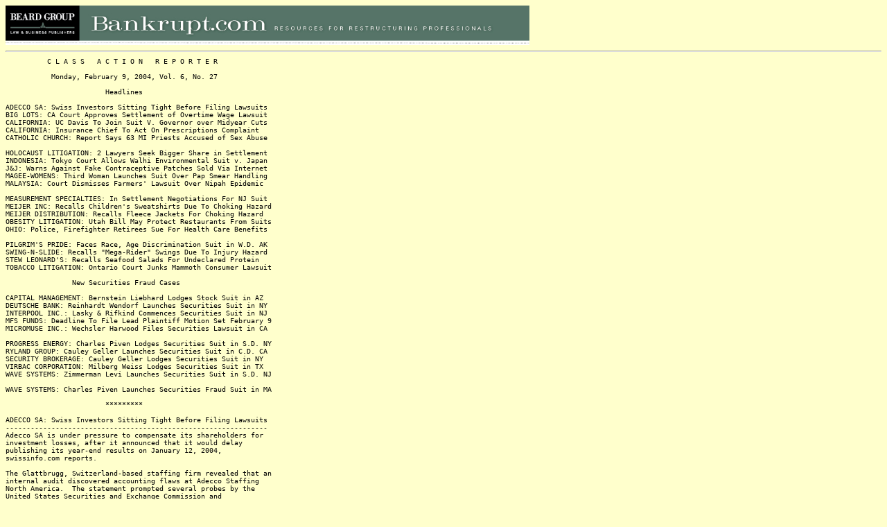

--- FILE ---
content_type: text/html
request_url: http://www.bankrupt.com/CAR_Public/040209.mbx
body_size: 105908
content:
<body bgcolor="#FFFFCC" link="#000080">
<img border="0" src="http://www.bankrupt.com/indexnavi.gif" usemap="#FPMap0" width="756" height="57">


<script src="http://www.google-analytics.com/urchin.js"
type="text/javascript">
</script>
<script type="text/javascript">
_uacct = "UA-1666142-10";
_udn="bankrupt.com";
urchinTracker();

</script>
<HR><title>040209.mbx</title><tt><font size="2">
&nbsp;&nbsp;&nbsp;&nbsp;&nbsp;&nbsp;&nbsp;&nbsp;&nbsp;&nbsp;C L A S S&nbsp;&nbsp;&nbsp;A C T I O N&nbsp;&nbsp;&nbsp;R E P O R T E R<br><br>&nbsp;&nbsp;&nbsp;&nbsp;&nbsp;&nbsp;&nbsp;&nbsp;&nbsp;&nbsp;&nbsp;Monday, February 9, 2004, Vol. 6, No. 27<br><br>&nbsp;&nbsp;&nbsp;&nbsp;&nbsp;&nbsp;&nbsp;&nbsp;&nbsp;&nbsp;&nbsp;&nbsp;&nbsp;&nbsp;&nbsp;&nbsp;&nbsp;&nbsp;&nbsp;&nbsp;&nbsp;&nbsp;&nbsp;&nbsp;Headlines<br><br>ADECCO SA: Swiss Investors Sitting Tight Before Filing Lawsuits<br>BIG LOTS: CA Court Approves Settlement of Overtime Wage Lawsuit<br>CALIFORNIA: UC Davis To Join Suit V. Governor over Midyear Cuts<br>CALIFORNIA: Insurance Chief To Act On Prescriptions Complaint<br>CATHOLIC CHURCH: Report Says 63 MI Priests Accused of Sex Abuse<br><br>HOLOCAUST LITIGATION: 2 Lawyers Seek Bigger Share in Settlement<br>INDONESIA: Tokyo Court Allows Walhi Environmental Suit v. Japan<br>J&J: Warns Against Fake Contraceptive Patches Sold Via Internet<br>MAGEE-WOMENS: Third Woman Launches Suit Over Pap Smear Handling<br>MALAYSIA: Court Dismisses Farmers' Lawsuit Over Nipah Epidemic<br><br>MEASUREMENT SPECIALTIES: In Settlement Negotiations For NJ Suit<br>MEIJER INC: Recalls Children's Sweatshirts Due To Choking Hazard<br>MEIJER DISTRIBUTION: Recalls Fleece Jackets For Choking Hazard<br>OBESITY LITIGATION: Utah Bill May Protect Restaurants From Suits<br>OHIO: Police, Firefighter Retirees Sue For Health Care Benefits<br><br>PILGRIM'S PRIDE: Faces Race, Age Discrimination Suit in W.D. AK<br>SWING-N-SLIDE: Recalls "Mega-Rider" Swings Due To Injury Hazard<br>STEW LEONARD'S: Recalls Seafood Salads For Undeclared Protein<br>TOBACCO LITIGATION: Ontario Court Junks Mammoth Consumer Lawsuit<br><br>&nbsp;&nbsp;&nbsp;&nbsp;&nbsp;&nbsp;&nbsp;&nbsp;&nbsp;&nbsp;&nbsp;&nbsp;&nbsp;&nbsp;&nbsp;&nbsp;New Securities Fraud Cases<br><br>CAPITAL MANAGEMENT: Bernstein Liebhard Lodges Stock Suit in AZ<br>DEUTSCHE BANK: Reinhardt Wendorf Launches Securities Suit in NY<br>INTERPOOL INC.: Lasky & Rifkind Commences Securities Suit in NJ<br>MFS FUNDS: Deadline To File Lead Plaintiff Motion Set February 9<br>MICROMUSE INC.: Wechsler Harwood Files Securities Lawsuit in CA<br><br>PROGRESS ENERGY: Charles Piven Lodges Securities Suit in S.D. NY<br>RYLAND GROUP: Cauley Geller Launches Securities Suit in C.D. CA<br>SECURITY BROKERAGE: Cauley Geller Lodges Securities Suit in NY<br>VIRBAC CORPORATION: Milberg Weiss Lodges Securities Suit in TX<br>WAVE SYSTEMS: Zimmerman Levi Launches Securities Suit in S.D. NJ<br><br>WAVE SYSTEMS: Charles Piven Launches Securities Fraud Suit in MA<br><br>&nbsp;&nbsp;&nbsp;&nbsp;&nbsp;&nbsp;&nbsp;&nbsp;&nbsp;&nbsp;&nbsp;&nbsp;&nbsp;&nbsp;&nbsp;&nbsp;&nbsp;&nbsp;&nbsp;&nbsp;&nbsp;&nbsp;&nbsp;&nbsp;*********<br><br>ADECCO SA: Swiss Investors Sitting Tight Before Filing Lawsuits<br>---------------------------------------------------------------<br>Adecco SA is under pressure to compensate its shareholders for<br>investment losses, after it announced that it would delay<br>publishing its year-end results on January 12, 2004,<br>swissinfo.com reports.<br><br>The Glattbrugg, Switzerland-based staffing firm revealed that an<br>internal audit discovered accounting flaws at Adecco Staffing<br>North America.&nbsp;&nbsp;The statement prompted several probes by the<br>United States Securities and Exchange Commission and<br>Switzerland's Federal Banking Commission.<br><br>The Swiss stock exchange (SWX) has also launched preliminary<br>investigations into alleged derivatives insider trading and a<br>possible breach of the bourse's publication rules.&nbsp;&nbsp;The Company<br>also faces several securities class actions filed in U.S.<br>federal court, alleging that the company misstated its figures.<br><br>On January 30, the Company announced that its problems were not<br>as bad as it previously thought it would be, and that its chief<br>executive, J�r�me Caille, would not be stepping down, despite<br>coming under fire from shareholders.&nbsp;&nbsp;Following last week's<br>announcement, Adecco's share price rose by around 14 per cent to<br>SFr65.50.<br><br>The company has yet to announce when its 2003 figures will be<br>released.&nbsp;&nbsp;The Company also has yet to explain what went wrong<br>at the firm.&nbsp;&nbsp;Recent communiqu�s from the company suggest that<br>the fiasco might have been caused by mishandled communications.<br><br>The Swiss Investors Protection Association said that court<br>action might not be the best way to seek compensation.&nbsp;&nbsp;"The<br>shareholders could also call for an extraordinary general<br>meeting.&nbsp;&nbsp;This can get quicker results than legal proceedings,"<br>the organization's President, Hans-Jacob Heitz told<br>swissinfo.com.<br><br>Swiss investors are not as eager to file lawsuits as their<br>counterparts in the U.S.&nbsp;&nbsp;Dominique Biedermann, director of the<br>Ethos Foundation in Geneva, says the difference in attitude<br>comes down to different legal procedures.<br><br>"In the United States, shareholders can file a complaint before<br>they even know the extent of the damage," Mr. Biedermann told<br>swissinfo.&nbsp;&nbsp;"In a general sense, European investors think<br>differently.&nbsp;&nbsp;They try to find out what actually happened before<br>launching legal proceedings."<br><br><br>BIG LOTS: CA Court Approves Settlement of Overtime Wage Lawsuit<br>---------------------------------------------------------------<br>A San Bernardino Superior Court judge granted final approval to<br>a class-wide settlement on behalf of 1,451 store managers and<br>assistant store managers employed at Big Lots and Pic-N-Save<br>stores for the past six years.<br><br>Under the settlement approved by Judge Walter Blackwell, Big<br>Lots, now the owner of Pic-N-Save, will pay up to $10 million to<br>resolve claims for unpaid overtime by the managers who had been<br>classified as exempt from overtime by the company.<br><br>The plaintiff class was represented by the Quisenberry Law Firm<br>of Century City.&nbsp;&nbsp;"Our team did a great job to obtain this<br>result; it took a lot of work," said John Quisenberry.&nbsp;&nbsp;"Big<br>Lots should also be commended for ultimately acting responsibly<br>toward its employees."<br><br>For more information, contact Jennifer Reynolds of the<br>Quisenberry Law Firm by Phone: 310-785-7966 x235 or by E-mail:<br>jreynolds@quislaw.com<br><br><br>CALIFORNIA: UC Davis To Join Suit V. Governor over Midyear Cuts<br>---------------------------------------------------------------<br>The University of California Davis Graduate Student Association<br>voted to join the University of California Student Association's<br>petition to the California Supreme Court against Gov. Arnold<br>Schwarzenegger, over the imposition of midyear cuts on the UC<br>system, the California Aggie reports.<br><br>In November 2003, Gov. Schwarzenegger proposed midyear<br>reductions, cutting US$12.2 million from K-12 outreach programs,<br>$2 million from the Institute of Labor and Employment, and an<br>unallocated $15.7 million from various programs.&nbsp;&nbsp;The reductions<br>were in the budget by December and are effective in fall 2004.<br><br>The governor made the cuts under the 2003 Budget Act, which was<br>passed by the Legislature before his tenure.&nbsp;&nbsp;The act allowed<br>the governor to redirect up to 5 percent of any state agency's<br>funding without the consent of the Legislature - in the event of<br>an unavoidable fiscal emergency.<br><br>The class action charges the governor with violating California<br>law and the state constitution by "unilaterally" imposing<br>midyear cuts on the UC system without the consent of voters and<br>the state Legislature.&nbsp;&nbsp;The suit seeks to block the cuts.<br><br>Early this year, state legislators, attorneys and UCSA board<br>members began encouraging UCSA to take legal action against the<br>governor.&nbsp;&nbsp;Alongside UCSA, two civil rights agencies - Equal<br>Justice Society and Californians for Justice - and individual<br>students are also formal plaintiffs in the class action.<br><br>Although Gov. Schwarzenegger cut 5 percent from the entire UC<br>system, specific programs were cut substantially.&nbsp;&nbsp;UCSA<br>Legislative Director Amalia Chamorro, who presented the case,<br>told the Aggie students were faced with the cuts immediately<br>after their return from winter break.&nbsp;&nbsp;"It was definitely a blow<br>to the organization and to the UC system," she said.<br><br>In a press release, the UCSA stated that the suit alleges that<br>Gov. Schwarzenegger violated the state constitution by<br>"overstepping the Legislature's power to determine how public<br>funds are spent."<br><br>"Governor Schwarzenegger made a bad situation worse when he<br>attempted to rearrange the budget in this manner, thus robbing<br>the Legislature of its basic lawmaking authority," said UCSA<br>Counsel Nicholas van Aelsytn in the same release.<br><br>With the support of two pro bono attorneys from Heller Ehrman<br>LLP, a prominent Bay Area law firm, Ms. Chamorro said that<br>UCSA's role in the process is to provide media relations and<br>peer work without dipping into funds.<br><br>She asserted that the suit focuses on Gov. Schwarzenegger's<br>inability to cover the losses from his executive order to lower<br>vehicle license fees.&nbsp;&nbsp;During his campaign, one of Gov.<br>Schwarzenegger's major promises was to repeal the raised fees<br>that former Gov. Gray Davis imposed on the state before the<br>recall election.<br><br>Ms. Chamorro said that the fiscal state of emergency that<br>Schwarzenegger declared could have been avoided had he not<br>lowered the vehicle license fees.&nbsp;&nbsp;She told the Aggie voters who<br>supported the fee reduction did not expect the consequences to<br>place the burden on other programs.<br><br>H.D. Palmer, spokesperson for the Department of Finance, could<br>not be reached for comment on the lawsuit on behalf of the<br>governor, the California Aggie states.<br><br><br>CALIFORNIA: Insurance Chief To Act On Prescriptions Complaint<br>-------------------------------------------------------------<br>California state Insurance Commissioner John Garamendi will take<br>action against pharmacies that charged injured workers upfront<br>cash to get prescriptions filled, the Knight-Ridder / Tribune<br>Business News reports.<br><br>Pharmacies such as Walgreens and Longs Drugs have complained<br>that they have been burdened by the reduced reimbursements they<br>receive under the workers' compensation cost-savings measures<br>that became law January 1.&nbsp;&nbsp;They have threatened to start<br>forcing injured workers to pay cash for prescriptions if the<br>rates are not increased.&nbsp;&nbsp;Some already are charging injured<br>workers for their drugs while others have simply stopped filling<br>the prescriptions, according to the employees' attorneys.<br><br>Commissioner Garamendi called the practice "illegal," telling<br>the Tribune Business News that, "We're going to do everything<br>necessary and use every power of this office to see that the<br>rights of injured workers are fully observed, and it's clear to<br>us that for a medical provider to bill an injured worker who has<br>filed a legitimate claim is illegal."<br><br>Under provisions of the state Labor Code, Mr. Garamendi said, he<br>plans to use the administrative function of his office to fine<br>druggists three times the cost of the prescriptions if they bill<br>the workers upfront.<br><br>The insurance commissioner said he also plans to file a class<br>action lawsuit to stop the practice.&nbsp;&nbsp;"The drugstore chains<br>would serve this society and this economy much better by taking<br>their little political games and using them on the<br>pharmaceutical industry to give us reasonably priced drugs in<br>America and California, and stop the gouging that is so<br>prevalent," he told Tribune Business News.<br><br>The state Labor Code says that if a worker has filed a<br>compensation claim, a medical provider "shall not, with actual<br>knowledge that a claim is pending, collect money directly from<br>the employee for services to cure or relieve the effects of the<br>injury," unless the provider has received written notice that an<br>employer has rejected the claim.<br><br>"If they do sell the prescription and accept cash from the<br>injured worker, then they would be in violation, presumably,"<br>Richard Stephens, spokesman for the state Division of Workers<br>Compensation told the Tribune Business News.<br><br>Carlo Michelotti, president of the California Pharmacists<br>Association, reads the statute differently.&nbsp;&nbsp;He said that the<br>filling of the prescription amounts to "a private transaction"<br>and that the state "can't force somebody to do business at an<br>onerous rate of payment."<br><br>After consulting with his association's lawyer, Mr. Michelotti<br>said, he druggists, "If you don't like the rate, it's a cash<br>transaction and the insured can go deal with their insurance<br>company."&nbsp;&nbsp;He pointed out that the Labor Code does not require<br>pharmacists to fill workers' comp prescriptions, only that they<br>not charge the injured employees for them.<br><br>Mr. Garamendi said he does not believe any action his office<br>takes will result in the unintended consequence of injured<br>workers simply not getting their prescriptions filled at all.<br>"I don't believe they'll shut down," he said of the pharmacies.<br>"There is competition out there, and there are competitors out<br>there who are quite happy to have these people in their stores,<br>and not only to get their prescriptions filled, but to buy<br>everything else in their stores as well."<br><br><br>CATHOLIC CHURCH: Report Says 63 MI Priests Accused of Sex Abuse<br>----------------------------------------------------------------<br>More than 60 Roman Catholic priests in Detroit, Michigan have<br>faced sexual abuse charges over the past fifty years, the city's<br>archdiocese said on Thursday in a report on the child sex<br>scandal dogging the U.S. Catholic Church, Reuters reports.<br><br>Detroit Archbishop Adam Maida presented to the media a report<br>showing that 63 Detroit-area priests and deacons were charged<br>with sexual abuse since 1950.&nbsp;&nbsp;The report further stated that<br>116 abuse victims were known to the Detroit archdiocese and that<br>nearly $1.4 million had been paid out in legal settlements and<br>counseling so far.&nbsp;&nbsp;Included in its media presentation was a pie<br>chart showing that 63 clerics represented just 2 percent of the<br>3,267 priests and deacons who served the Detroit diocese since<br>1950.<br><br>Cardinal Maida was credited in local media reports last month<br>for insisting that one alleged pedophile priest become the first<br>from Detroit to be defrocked by Pope John Paul II.&nbsp;&nbsp;Even as his<br>archdiocese highlighted the sex abuse issue on Thursday, it<br>sought to play down Detroit's role in the nationwide scandal.<br><br>"It is important to maintain a sense of perspective on all of<br>this," Mr. Maida said in a statement.&nbsp;&nbsp;"We need to be clear: the<br>overwhelming majority of our Detroit priests have served and are<br>serving faithfully and observing their commitment to celibacy.<br>They are providing dedicated service to the people of the<br>archdiocese."<br><br>The report was released ahead of a national study of sexual<br>abuse in all U.S. dioceses that was commissioned by the U.S.<br>Conference of Catholic Bishops and due out on February 27.<br><br><br>HOLOCAUST LITIGATION: 2 Lawyers Seek Bigger Share in Settlement<br>---------------------------------------------------------------<br>Lawyers for Holocaust victims Ed Fagan and Robert Swift are<br>contesting the amounts awarded to them by United States District<br>Court in New York Judge Edward Korman, who gave the go-ahead for<br>the payouts in New York this week, swissinfo.com reports.<br><br>Mr. Fagan and Mr. Swift are both said to be pushing for more<br>money, with Mr. Fagan claiming $4 million for his part in the<br>settlement.&nbsp;&nbsp;Burt Neuborne, the lead lawyer in the settlement<br>case, said the two men are expected to meet Judge Korman next<br>month to discuss the settlement.&nbsp;&nbsp;Mr. Fagan had claimed $4<br>million for his part in the settlement.<br><br>Human rights Holocaust victims and their relatives filed a class<br>action, styled "In re Holocaust Victim Assets Litigation, case<br>number CV-96-4849," in the U.S. District Court of the Eastern<br>District of New York.&nbsp;&nbsp;The suit sought to recover the money<br>deposited in banks for safekeeping before or during World War<br>II.&nbsp;&nbsp;The plaintiffs alleged that the banks refused to release<br>the money after the war, saying they needed to provide detailed<br>account information or death certificates from Nazi<br>concentration camps, which were impossible to obtain, an earlier<br>Class Action Reporter story (October 10,2004) states.<br><br>In August 1998, Swiss banks UBS and Credit Suisse and Jewish<br>groups agreed on the $1.25 billion settlement over Holocaust-era<br>assets.&nbsp;&nbsp;Some $800 million is being used to compensate the<br>holders of dormant bank account and their heirs, with the rest<br>intended for other victims of the Nazis such as forced laborers<br>and repatriated refugees, swissinfo.com reports.<br><br>Under the settlement, partners Lieff, Cabraser, Heimann and<br>Bernstein are expected to receive the biggest sum of $1.6<br>million.&nbsp;&nbsp;The law firm says it is giving almost all of the money<br>($1.5 million) to Columbia University in New York to establish a<br>chair of human rights.&nbsp;&nbsp;The firm of Burger and Montague is<br>scheduled to receive $1.1 million.&nbsp;&nbsp;The lawyer who represented<br>Gypsy plaintiffs, Barry Fisher, is set to receive $300,000.<br><br>Mr. Neuborne and his two colleagues, Michael Hausfeld and Mel<br>Weiss, told swissinfo.com at the beginning of the legal process<br>that they were prepared to act for nothing.&nbsp;&nbsp;Mr. Neuborne added<br>that legal fees - representing only 0.5 per cent of the total<br>settlement - are among the lowest ever paid out for this type of<br>lawsuit.<br><br>Meanwhile, the former Swiss security guard, Christoph Meili, who<br>prevented the destruction of pre-Second World War archive<br>material when he was working at UBS, has already received<br>$600,000.&nbsp;&nbsp;He is expected to receive $1 million in total, which<br>is part of an agreement to withdraw a lawsuit against the bank.<br><br><br>INDONESIA: Tokyo Court Allows Walhi Environmental Suit v. Japan<br>---------------------------------------------------------------<br>The Tokyo District Court exempted the Indonesian Forum for the<br>Environment (Walhi) from a RP7.7 billion (US$905,000)<br>administration fee, allowing it to proceed with its class action<br>against the Japanese government, the Jakarta Post reports.<br><br>Walhi's Riau chapter filed the suit, after the Japanese<br>government inundated 13 villages along the Kampar River, which<br>borders Riau and Jambi provinces, for the Koto Panjang dam and<br>hydropower plant projects.&nbsp;&nbsp;The suit was filed on behalf of<br>8,396 residents from the villages affected by the projects.<br><br>Executive director of Walhi's Riau chapter M. Teguh told the<br>Post on Thursday the court decided in the latest hearing on<br>January 22 to meet the request from the non-governmental<br>organization for the exemption.&nbsp;&nbsp;"The court accepted our<br>argument that we are a nonprofit organization," Mr. Teguh said.<br><br><br>J&J: Warns Against Fake Contraceptive Patches Sold Via Internet<br>---------------------------------------------------------------<br>Johnson and Johnson Co. of Raritan, NJ, in cooperation with the<br>U.S. Food and Drug Administration (FDA), is warning the public<br>about an overseas internet site selling counterfeit<br>contraceptive patches that contain no active ingredients. These<br>counterfeit patches provide no protection against pregnancy.<br><br>This internet site's domain name, <a href="http://www.rxpharmacy.ws" target=_new><font color="blue">http://www.rxpharmacy.ws</font></a><br>apparently is operated by American Style Products of New Delhi,<br>India. The site also sells other products that purport to be<br>versions of FDA-approved drugs. FDA is investigating these other<br>products as well, and urges consumers to treat any drugs<br>purchased from this firm as being suspect. None of these<br>products should be considered safe or effective. Consumers who<br>have any of these products should not use them, but instead<br>contact their healthcare providers immediately.<br><br>"FDA will continue to do all it can to protect Americans from<br>unsafe and counterfeit drugs purchased from illegal foreign<br>sites," said FDA Commissioner Mark B. McClellan, M.D., Ph.D.<br>"This case highlights the serious risks posed by foreign drug<br>operations that bypass FDA safeguards. People are risking their<br>health, in some cases their very lives, by buying illegal<br>internet drugs."<br><br>To protect the public health FDA has obtained the cooperation of<br>the U.S.-based internet service provider in shutting down<br>service to this site.<br><br>The counterfeit contraceptive patches were promoted as Ortho<br>Evra transdermal patches, which are FDA approved, and made by<br>Johnson and Johnson's Ortho-McNeil Pharmaceutical, Inc.<br>subsidiary. Instead customers receive packages of patches<br>without the active ingredient necessary to make the patches<br>effective. Moreover, the counterfeits are sent in simple plastic<br>zip-lock bags without identifying materials, lot numbers,<br>expiration dating or any other labeling information needed to<br>safely and effectively use this prescription product.<br><br>The FDA-approved Ortho Evra contraceptive patch is an adhesive<br>patch that contains a combination of an estrogen and a progestin<br>for contraception. The patch is applied to the skin of a woman's<br>abdomen, upper outer arm, upper torso or buttock for seven days.<br>A new patch is applied each week for three weeks (21 total<br>days), followed by one patch-free week.<br><br>The FDA-approved patch product is 1_ inches square, beige in<br>color, made of a thin film, and comes packaged in a sealed,<br>opaque, white pouch with the product label attached to one side<br>of the pouch. The lot number and expiration date for the product<br>are printed on the attached label and on the back side of the<br>pouch without the attached label.<br><br>The counterfeit product is 1� inches square, brown in color,<br>made of woven material, and has 5 holes that appear as red dots<br>on the middle of the top side of the patch. This product also<br>has a _ inch orange square resembling gauze under the plastic<br>liner on the back side of the patch. The product does not come<br>packaged in a sealed pouch and does not contain lot number or<br>expiration date information.<br><br>Women who have been sent contraceptive patches lacking proper<br>labeling or not having the appearance of the approved Johnson<br>and Johnson Ortho Evra product as described above should not use<br>the product and should contact their healthcare providers<br>immediately.<br><br>FDA's Office of Criminal Investigation is working with Johnson<br>and Johnson and the Department of Homeland Security's Bureau of<br>Immigration and Custom Enforcement's (ICE) Cyber Crimes Center<br>to combat counterfeiting and other illegal internet drug sales<br>and take effective action against those responsible. Trafficking<br>in counterfeit, unapproved adulterated, or misbranded products<br>is a felony violation of the Federal Food Drug, and Cosmetic<br>Act. FDA is particularly grateful for the expeditious assistance<br>in this matter provided by the ICE Cyber Crimes Center. The<br>criminal investigation is ongoing.<br><br>To date, the FDA hasn't received reports of pregnancies linked<br>to this product. Distribution of the counterfeit products<br>appears limited to this internet site.<br><br>Consumers seeking to buy safe and effective drugs via the<br>internet should only purchase from internet sites bearing the<br>Verified Internet Pharmacy Practice Sites (VIPPS) seal showing<br>that they are in accordance with the National Boards of Pharmacy<br>standards.<br><br><br>MAGEE-WOMENS: Third Woman Launches Suit Over Pap Smear Handling<br>---------------------------------------------------------------<br>Another woman filed a lawsuit against the University of<br>Pittsburgh's Magee-Womens Hospital, alleging she underwent an<br>unnecessary hysterectomy because of Pap smears the hospital<br>certified to be reviewed by doctors, the Associated Press<br>reports.<br><br>Donna Lischner, 51 is the third woman to file a suit against the<br>suit, but the very first to claim actual harm by how the<br>hospital handled their pap smears.&nbsp;&nbsp;Last month, two women filed<br>a suit against the hospital, charging it with claiming samples<br>were checked by doctors rather than technicians to get more<br>gynecologists to send samples to them.&nbsp;&nbsp;The suit was filed on<br>behalf of an estimated 40,000 women who had Pap smears reviewed<br>by Magee between 1995 and 2001.<br><br>Ms. Lischner, of suburban Mount Lebanon, says five tests<br>reviewed by the hospital since 1996 had errors and at least<br>three missed abnormal cells that would have indicated she had<br>cervical cancer, AP reports.&nbsp;&nbsp;When her cancer was eventually<br>detected in 2001, she underwent a hysterectomy which could have<br>been avoided had her Pap tests been properly reviewed, according<br>to her lawsuit in Allegheny County Court.&nbsp;&nbsp;The suit also claims<br>the hospital tried to hide problems with the tests by destroying<br>them.<br><br><br>MALAYSIA: Court Dismisses Farmers' Lawsuit Over Nipah Epidemic<br>--------------------------------------------------------------<br>The Malaysian High Court dismissed the appeal of the dismissal<br>of a class action filed by 183 pig farmers and the families of<br>the victims who died in the 1998-1999 Nipah virus epidemic,<br>Bernama - Malaysia reports.<br><br>The class action charges the government with negligence in<br>handling the virus outbreak that started in September 1998.&nbsp;&nbsp;The<br>suit seeks various damages, including special damages for the<br>loss of pigs, damage to farm facilities and medical and funeral<br>expenses totaling RM136 million, and various declarations<br>against the government.<br><br>They claimed that the government had adopted and implemented<br>measures which were not suitable for managing and controlling<br>the Nipah virus, including mass vaccination of pigs, which<br>further aggravated the situation as common injectors used in the<br>vaccination was a vector Nipah virus, and advising people to<br>eradicate mosquitoes, Bernama reports.<br><br>The plaintiffs claimed that they suffered losses and damages as<br>a result of personal injuries, loss of dependency due to death<br>of breadwinners and destruction of their farms and pigs.&nbsp;&nbsp;The<br>suit made claims under:<br><br>&nbsp;&nbsp;&nbsp;&nbsp;&nbsp;(1) negligence,<br><br>&nbsp;&nbsp;&nbsp;&nbsp;&nbsp;(2) breach of fiduciary duty,<br><br>&nbsp;&nbsp;&nbsp;&nbsp;&nbsp;(3) breach of statutory duty,<br><br>&nbsp;&nbsp;&nbsp;&nbsp;&nbsp;(4) negligent misstatements,<br><br>&nbsp;&nbsp;&nbsp;&nbsp;&nbsp;(5) fraud and<br><br>&nbsp;&nbsp;&nbsp;&nbsp;&nbsp;(6) misfeasance (unlawful execution of an otherwise lawful<br>&nbsp;&nbsp;&nbsp;&nbsp;&nbsp;&nbsp;&nbsp;&nbsp;&nbsp;act)<br><br>On June 12,2002, the government moved to strike the suit, on the<br>grounds that it was filed after the three years allowed by law<br>and that the officers involved in the suit should be<br>specifically named.&nbsp;&nbsp;It also claimed that the pig farmers'<br>pleadings were complicated and difficult to understand.<br><br>On September 18, 2002, Senior Assistant Registrar L. Chandra<br>Devi granted the application by the federal government and the<br>state governments of Perak, Negeri Sembilan and Selangor.&nbsp;&nbsp;The<br>plaintiffs appealed, but Justice Datuk Azmel Ma'amor denied the<br>decision.<br><br>Outside the court, counsel Ser Choon Ing, representing the pig<br>farmers, said that they would appeal to the Court of Appeal<br>against the decision, Bernama-Malaysia states.<br><br><br>MEASUREMENT SPECIALTIES: In Settlement Negotiations For NJ Suit<br>---------------------------------------------------------------<br>Measurement Specialties, Inc. is in active settlement<br>discussions with plaintiffs in the securities class action filed<br>against it and certain of its present and former officers and<br>directors on behalf of the Company's common stock.<br><br>The suit, filed in the United States District Court in New<br>Jersey, also names as defendants the underwriters of the<br>Company's August 2001 public offering, and the Company's former<br>auditors.<br><br>The suit, styled "In re: Measurement Specialties, Inc.<br>Securities Litigation, 02 Civ. No. 1071," alleges violations of<br>the federal securities laws, and seeks an unspecified award of<br>money damages.&nbsp;&nbsp;On September 30, 2003, the court denied the<br>Company's motion to dismiss this case.<br><br><br>MEIJER INC: Recalls Children's Sweatshirts Due To Choking Hazard<br>----------------------------------------------------------------<br>Meijer Distribution Inc., of Grand Rapids, Mich., in cooperation<br>with the U.S. Consumer Product Safety Commission (CPSC), is<br>voluntarily recalling 18, 655 Children's Sweatshirts since<br>children can get entangled and strangle in the drawstrings (on<br>the hood) that can catch on playground equipment, fences or tree<br>branches.<br><br>In February 1996, the CPSC issued guidelines to help prevent<br>children from strangling or getting entangled on the neck and<br>waist drawstrings of upper garments, such as jackets and<br>sweatshirts. From January 1985 through January 1999, CPSC<br>received reports of 22 deaths and 48 non-fatal incidents<br>involving the entanglement of children's clothing drawstrings.<br>The company has received no reports of injuries or incidents<br>relating to this product.<br><br>The fleece sweatshirts were sold in children's sizes 4 - 18<br>under the brand name, "Emergency Exit." The sweatshirts were<br>manufactured in a variety of colors including red, blue, grey<br>and black. Each sweatshirt has an image on the chest of either,<br>a tribal design, dragon, motocross or skateboarding pattern.<br><br>Meijer retail stores in Michigan, Ohio, Indiana, Kentucky and<br>Illinois sold the sweatshirts, which were manufactured in<br>Pakistan, from August 2003 and January 2004 for between $20 and<br>$22.<br><br>Consumers are urged to return the sweatshirts to Meijer<br>retailers for a full refund or consumers can remove the<br>drawstrings to eliminate the hazard.<br><br>For more information, contact Meijer toll-free at (866) 280-8419<br>anytime of visit the firm's Web site: <a href="http://www.meijer.com." target=_new><font color="blue">http://www.meijer.com.</font></a><br><br><br>MEIJER DISTRIBUTION: Recalls Fleece Jackets For Choking Hazard<br>--------------------------------------------------------------<br>Meijer Distribution Inc., of Grand Rapids, Mich., in cooperation<br>with the U.S. Consumer Product Safety Commission (CPSC), is<br>voluntarily recalling 58,000 Kids Falls Creek PU Jacket with<br>Polar Fleece in Hood since the zipper pull on the jacket can<br>come off and pose a choking hazard to small children.<br><br>The company has received no reports of incidents or injuries<br>relating to the product.<br><br>The recalled jackets were sold in various colors for boys and<br>girls. Girls' sizes include 2T through 5T, 4 through 7 and 8<br>through 19. Boys sizes include 2T through 5T, 4 through 6X and<br>7/8 through 16. A label inside the jacket reads, "Authentic<br>Falls Creek."<br><br>The jackets, manufactured in China, were sold at Meijer retail<br>stores in Michigan, Ohio, Indiana, Kentucky and Illinois from<br>August 2003 through December 2003 for about $30.<br><br>Consumers are urged to stop using these jackets and contact<br>Meijer Distribution for instructions on returning the jacket for<br>a refund. For more information, contact Meijer Distribution<br>toll-free at (866) 280-8419 anytime or visit the firm's Web<br>site: <a href="http://www.meijer.com" target=_new><font color="blue">http://www.meijer.com</font></a><br><br><br>OBESITY LITIGATION: Utah Bill May Protect Restaurants From Suits<br>----------------------------------------------------------------<br>Utah Senator Howard Stephenson has filed a Senate bill seeking<br>to shield Utah restaurants from lawsuits filed by people<br>claiming the restaurants food made them fat, the Associated<br>Press reports.<br><br>"It's becoming a national trend and there's a potential it could<br>occur here in Utah," Sen. Stephenson told AP.<br><br>Utah Restaurant Association president Melva Sine told AP her<br>organization helped to draft the bill, which has yet to surface<br>in this year's legislative session.&nbsp;&nbsp;"We would hate for<br>restaurants to spend time, money and effort on something that's<br>going to be tossed out anyway," she said.<br><br>Nationally, no plaintiff has ever succeeded in obesity-related<br>claims against restaurants. Last year, a federal judge in New<br>York dismissed two class-action lawsuits blaming McDonald's for<br>making people fat.<br><br><br>OHIO: Police, Firefighter Retirees Sue For Health Care Benefits<br>---------------------------------------------------------------<br>The city of Akron, Ohio faces a class action filed in the Summit<br>County Common Pleas Court for some 900 police and firefighters,<br>charging the city with failing to fulfill its promise of free,<br>lifelong health care, the Associated Press reports.<br><br>The plaintiffs seek payment of their health care premiums and<br>pay reimbursement of past payments made by retirees from at<br>least the past 10 years.&nbsp;&nbsp;Akron attorney Larry Shenise told AP a<br>1963 city ordinance promises lifetime health care for retiring<br>police and firefighters and their families.&nbsp;&nbsp;Instead, the city<br>is forcing retirees to pay monthly premiums as high as $500, he<br>said.<br><br>A court win could total millions of dollars in reimbursement,<br>Mr. Shenise said.&nbsp;&nbsp;"They were led to believe they'd be taken<br>care of the rest of their lives. The city said, `You protect us<br>and we'll protect you in retirement.' The city of Akron has not<br>lived up to its promise," he told AP.<br><br>Retired firefighter Timothy Metcalfe and retired police officer<br>William Biasella are listed as plaintiffs in the lawsuit, which<br>was assigned to Judge Marvin Shapiro.<br><br>City Law Director Max Rothal said he doesn't think that's what<br>the ordinance authorizing city payment of health care premiums<br>says, AP reports. He declined to comment further.<br><br><br>PILGRIM'S PRIDE: Faces Race, Age Discrimination Suit in W.D. AK<br>---------------------------------------------------------------<br>Pilgrim's Pride Corporation faces a class action filed in the<br>United States District Court for the Western District of<br>Arkansas, El Dorado Division, styled "Angela Goodwin, et al. v.<br>ConAgra Poultry Company and Pilgrim's Pride."&nbsp;&nbsp;The suit alleges<br>alleging racial and age discrimination at one of the facilities<br>the Company acquired from ConAgra.<br><br>The Company is evaluating the defense and materiality of the<br>claim.&nbsp;&nbsp;Neither the likelihood of an unfavorable outcome nor the<br>ultimate liability, if any, can be determined at this time, the<br>Company stated in a disclosure to the Securities and Exchange<br>Commission.<br><br><br>SWING-N-SLIDE: Recalls "Mega-Rider" Swings Due To Injury Hazard<br>---------------------------------------------------------------<br>Swing-N-Slide, of Janesville, Wis., in cooperation with the U.S.<br>Consumer Product Safety Commission (CPSC), is voluntarily<br>recalling 1,220 Swing-N-Slide "Mega Rider" Swings since the<br>plastic handle on the Mega Rider swing could crack at the seat<br>connection allowing the metal connecting rod to pull out. If<br>this occurs, a child on the swing could fall to the ground.<br><br>There has been one report of a swing breaking. No injuries have<br>been reported.<br><br>The recalled backyard playground "Mega Rider" swing can be used<br>by one or two children. The blue-colored plastic "Mega Rider' is<br>suspended from a crossbeam by four plastic-coated chains.<br>Children sitting back-to-back push in different directions to<br>make the swing move back and forth. Printed on the handle below<br>the seat connection in raised lettering are the words, "Swing-N-<br>Slide," 1212 Barberry Drive, Janesville, WI, Made in U.S.A., 1-<br>800-888-1232, THIS PRODUCT IS INTENDED FOR USE BY CHILDREN FROM<br>THE AGES OF 2 TO 10 YEARS. READ INSTRUCTIONS PRIOR TO USE."<br><br>The swing, manufactured in the USA, was sold at Lowe's and Home<br>Depot stores by special order and through Ace, DIBC, TruServ,<br>Handy Hardware, Emery Warehouse, and Federated co-ops and buying<br>groups nationwide from March 2003 through October 2003 for about<br>$90.<br><br>Consumers are urged to stop using the "Mega Riders" immediately<br>and return them to the company for a replacement product with<br>increased material thickness. Swing-N-Slide will provide<br>consumers with a self- addressed box to return the product.<br><br>For more information, contact Swing-N-Slide at (800) 888-1232<br>between 9 a.m. and 5 p.m. ET Monday through Friday or write to<br>Mega Rider Recall, Swing-N-Slide, 1212 Barberry Drive,<br>Janesville, WI 53545.<br><br><br>STEW LEONARD'S: Recalls Seafood Salads For Undeclared Protein<br>-------------------------------------------------------------<br>Stew Leonard's, in cooperation with the U.S. Food and Drug<br>Administration (FDA), is issuing a recall of its store brand 16<br>oz. packages of Seafood Salad or Lite Seafood Salad purchased<br>before Wednesday, February 4, because it contains undeclared soy<br>protein and crab, two known allergens, and these ingredients are<br>not listed on the package label. People who have an allergy or<br>sensitivity to soy protein or crab run the risk of a severe<br>allergic reaction if they consume this product. There is no<br>health hazard for people who are not allergic to crab or soy<br>protein.<br><br>This recall was initiated by Stew Leonard's after it discovered<br>today that the labels did not correctly reveal the presence of<br>crab and soy protein in this product. This is the same recipe<br>for Seafood Salad that Stew Leonard's has been selling for 25<br>years. No illnesses have been reported to date and the<br>ingredient labels on the Seafood Salad currently on store<br>shelves were corrected immediately.<br><br>The Seafood Salad was sold under the Stew Leonard's label as an<br>item in the fish department in Stew Leonard's stores in Norwalk<br>and Danbury, Conn. and Yonkers, N.Y. The product is packaged in<br>a 16 oz. clear plastic container, and is also sold in bulk from<br>the fish bar. The UPC code for the Seafood Salad is 71962-18856<br>and for the Lite Seafood Salad is 71962-18824. The product has a<br>shelf-life of 13 days.<br><br>Consumers with allergies to crab or soy protein who have<br>purchased this product can return the product to Stew Leonard's<br>for a full refund or call the company at 203.847.7213 (Norwalk),<br>203.790.8030 (Danbury) or 914.375.4700 (Yonkers) for additional<br>information.<br><br><br>TOBACCO LITIGATION: Ontario Court Junks Mammoth Consumer Lawsuit<br>----------------------------------------------------------------<br>The Ontario Superior Court dismissed a multimillion-dollar class<br>action against Canada's three major tobacco companies, saying it<br>was too broad and did not meet the requirements for<br>certification, Cnews reports.&nbsp;&nbsp;The suit names as defendants:<br><br>&nbsp;&nbsp;&nbsp;&nbsp;&nbsp;(1) Rothmans, Benson & Hedges,<br><br>&nbsp;&nbsp;&nbsp;&nbsp;&nbsp;(2) Imperial Tobacco Canada and<br><br>&nbsp;&nbsp;&nbsp;&nbsp;&nbsp;(3) JTI-Macdonald<br><br>David Caputo, Luna Roth, Lori Cawardine and Russell Hyduk<br>launched the lawsuit in 1995.&nbsp;&nbsp;The suit alleges the tobacco<br>companies conspired to hide the health risks of smoking and the<br>addictive nature of tobacco in order to boost cigarette sales.<br>The plaintiffs allege that the firms failed to give warnings to<br>consumers about the relationship of cigarettes to cancer and<br>other life-threatening diseases up until 1972.&nbsp;&nbsp;The suit seeks<br>$1 million each in damages, as well as funding for nicotine<br>addiction rehabilitation centers, on behalf of every past and<br>present smoker in Ontario.<br><br>Justice Warren Winkler threw out the suit, saying it would have<br>taken "1,000 years of litigation" to resolve.&nbsp;&nbsp;"In essence, the<br>plaintiffs seek certification of an amorphous group of people<br>comprised of individuals of different ages, covering different<br>decades, who knew different things concerning the risks inherent<br>in smoking and who began to smoke for different reasons,"<br>Justice Winkler wrote in a 22-page decision.&nbsp;&nbsp;"The only apparent<br>common element in this action is that all of the proposed class<br>members allegedly smoked cigarettes at one time or another."<br><br>Justice Winkler added that even if Rothmans, Benson & Hedges,<br>Imperial Tobacco Canada and JTI-Macdonald were to fight only<br>some of the claims made against them, "simple mathematics<br>indicate that such a process would require the equivalent of<br>1,000 years of litigation," cnews reports.<br><br>The certification hearing took place last month, involving<br>dozens of lawyers, clerks and assistants toiling for more than<br>one week, surrounded by boxes of files head-high. Lawyers on<br>both sides were buried beneath reams of paperwork, while nearby<br>assistants tapped incessantly on laptops.<br><br>Tobacco industry representatives and defense lawyers lauded the<br>decision, saying the tobacco industry is already regulated<br>heavily.&nbsp;&nbsp;"We manufacture a legal product. We're very, very<br>regulated," John Wildgust, spokesman for JTI-Macdonald told<br>cnews.<br><br>"I'm very pleased with the result," added Lyndon Barnes, who<br>represented Imperial Tobacco Canada.<br><br>Lawyers for the tobacco firms argued that the plaintiffs didn't<br>file enough evidence of a conspiracy to warrant suit<br>certification.&nbsp;&nbsp;The also criticized the suit for lumping all<br>smokers together, hinting that any actions against the tobacco<br>industry would be more suitable on an individual basis.<br><br>"You cannot make a one-size fits all rule for anyone, whether<br>they've been a two-pack-a-day smoker, or they're an occasional<br>smoker, or they quit 20 years in ago," Christina Dona,<br>spokeswoman for Imperial Tobacco Canada, told cnews from<br>Montreal.<br><br>She added that Justice Winkler's decision follows a global trend<br>of dismissing massive class-action suits against the tobacco<br>industry, particularly in the United States, due to their<br>unwieldy nature.&nbsp;&nbsp;&nbsp;"It creates too much pressure on the court<br>system . Whether it's smoking or consuming alcohol or fattening<br>food, each individual case merits attention," she said.<br><br>The tobacco firms maintained in their statement of defense that<br>the evidence against them was largely opinion-based and that<br>health risks associated with smoking have been well-publicized<br>for half a century in Canada.&nbsp;&nbsp;The companies also accused the<br>plaintiffs of using the courts to stage the equivalent of a<br>public inquiry into the tobacco industry.<br><br>"This is a major setback for public health," Garfield Mahood,<br>executive director for the Non-Smokers' Rights Association told<br>cnews.&nbsp;&nbsp;"With this decision there's the distinct possibility<br>this industry may never be held responsible for corporate<br>misconduct."<br><br>Rob Cunningham, a lawyer for the Canadian Cancer Society, told<br>cnews Justice Winkler's ruling may mean a flurry of lawsuits<br>that would take up even more court time.&nbsp;&nbsp;"It's going to take<br>even longer if there's no class action. Every smoker who's<br>suffered cancer or heart disease or emphysema, every death -- <br>the total trial time would be far longer if there's no class-<br>action," he said.<br><br>Andreas Seibert, a lawyer for the plaintiffs, said they will be<br>appealing the decision, cnews reports.<br><br><br>&nbsp;&nbsp;&nbsp;&nbsp;&nbsp;&nbsp;&nbsp;&nbsp;&nbsp;&nbsp;&nbsp;&nbsp;&nbsp;&nbsp;&nbsp;&nbsp;New Securities Fraud Cases<br><br><br>CAPITAL MANAGEMENT: Bernstein Liebhard Lodges Stock Suit in AZ<br>--------------------------------------------------------------<br>Bernstein Liebhard & Lifshitz, LLP initiated a class action<br>lawsuit in the United States District Court for the District of<br>Arizona, on behalf of all persons who purchased or otherwise<br>acquired shares or other ownership units of one or more of a<br>total of 397 mutual funds that were manipulated by Capital<br>Management Investors Holding and other defendants between May<br>22, 2000 through and including July 3, 2003, against defendants<br>Security Trust Company, Capital Management Investors Holdings,<br>Inc. and:<br><br>&nbsp;&nbsp;&nbsp;&nbsp;&nbsp;(1) Grant Seeger, and<br><br>&nbsp;&nbsp;&nbsp;&nbsp;&nbsp;(2) William Kenyon<br><br>The Manipulated Funds include: Janus Worldwide Fund (NASDAQ:<br>JAWWX), American Funds EuroPacific Fund (NASDAQ: AEPGX), MFS<br>Emerging Growth Fund (NASDAQ: MFEGX), Legg Mason Value Trust<br>Fund (NASDAQ: LMVTX), Artisan International Fund (NASDAQ:<br>ARTIX), AXP International Y Fund (NASDAQ: IDIYX), SEI<br>International Equity A Fund (NASDAQ: SEITX), SEI Emerging<br>Markets I Fund (NASDAQ: SIEMX) as well as numerous other mutual<br>funds.<br><br>The lawsuit alleges that defendants violated Sections 10(b) and<br>20(a) of the Securities Exchange Act of 1934, and Rule 10b-5<br>promulgated thereunder, and aided and abetted in the breach of<br>fiduciary duties. More specifically, Plaintiff alleges that<br>defendants STC, an unregistered financial intermediary, Seeger,<br>STC's former Chief Executive Officer, and Kenyon, STC's former<br>president, facilitated and participated in fraudulent late<br>trading and market timing schemes by a group of related hedge<br>funds. During the Class Period, defendants facilitated hundreds<br>of trades by the hedge funds in nearly 400 different mutual<br>funds. Approximately 99% of these trades were transmitted to STC<br>after the 4:00 p.m. EST market close; 82% of the trades were<br>sent to STC between 6:00 p.m. and 9:00 p.m. EST.<br><br>The hedge funds' late trading was effected by defendants through<br>STC's electronic trading platform, which was designed primarily<br>for processing trades by third party administrators for<br>retirement plans. STC repeatedly misrepresented to the mutual<br>funds that the hedge funds were a retirement plan account, even<br>though STC's employees and senior management, including Seeger<br>and Kenyon, knew that the hedge funds were not a TPA or a<br>retirement plan account. The mutual funds expected that<br>retirement plans and their TPA's required several hours after<br>the market closed to process trades submitted by thousands of<br>plan participants before market close, but the hedge funds had<br>no such business purpose for submitting their own trades as late<br>as five hours after market close.<br><br>In addition to late trading, defendants also assisted the hedge<br>funds in various strategies -- some devised by Seeger -- to<br>conceal their market-timing activities from mutual funds,<br>including misrepresenting that the hedge funds were retirement<br>accounts, allowing the hedge funds to trade in accounts marked<br>with STC's tax identification number, and "piggybacking" the<br>hedge funds' timing trades on the trades of other STC clients<br>without their knowledge. Late trading allowed the hedge funds to<br>trade mutual fund shares at the established 4:00 p.m. EST market<br>close price based upon events reported after close of the market<br>or perceived market momentum caused by after-hours trading.<br>Market timing allowed the hedge funds to engage in short-term<br>trading that exploited inefficiencies in mutual fund pricing.<br><br>As a result of the late trading and market timing activities<br>facilitated by defendants, the hedge funds realized a profit of<br>approximately $85 million. STC had a compensation arrangement<br>with the hedge funds that included a custodial fee as large as<br>1% (STC charged most of its TPA clients a custodial fee of just<br>.10%) and a 4% profit sharing arrangement with respect to most<br>of the hedge funds' trades. STC received over $5.8 million in<br>direct compensation from the hedge funds. Late trading and<br>market timing harmed mutual fund shareholders who did not<br>participate in the scheme between STC and the hedge funds. As a<br>result of "late trading" and "timing" of mutual funds, the hedge<br>funds and defendants and their intermediaries profited<br>handsomely. The losers were unsuspecting long-term mutual fund<br>investors. Defendants' profits came dollar-for-dollar out of<br>their pockets.<br><br>On November 25, 2003, the Securities and Exchange Commission<br>announced that it had brought civil charges against the many of<br>the Defendants based on the allegations set forth above; the New<br>York State Attorney General announced that it had charged them<br>with grand larceny, fraud and falsifying business records; and<br>the Office of the Comptroller of the Currency, the federal bank<br>regulator, ordered STC to dissolve itself by March 31, 2004.<br><br>For more information, contact the Shareholder Relations<br>Department, by Mail: 10 East 40th Street, New York, New York<br>10016, by Phone: (800) 217-1522 or 212-779-1414, or by E-mail:<br>STC@bernlieb.com.<br><br><br>DEUTSCHE BANK: Reinhardt Wendorf Launches Securities Suit in NY<br>---------------------------------------------------------------<br>The law firm of Reinhardt Wendorf & Blanchfield initiated a<br>class action lawsuit in the Southern District of New York, on<br>behalf of purchasers of Scudder Family of Funds, which are<br>operated by Germany-based financial services company, Deutsche<br>Bank AG, Scudder Investments, and Deutsche Investment Management<br>Americas Inc. and Deutsche Asset Management, Inc., between<br>January 22, 1999 and January 12, 2004, inclusive, seeking<br>remedies under the Securities Exchange Act of 1934, the<br>Securities Act of 1933 and the Investment Advisers Act of 1940.<br><br>The Complaint names defendants Deutsche Bank AG, Scudder<br>Investments, Deutsche Investment Management, Deutsche Asset<br>Management, each of the Scudder mutual funds and their<br>registrants, and John Does 1-100.<br><br>The Funds, and the symbols for the respective Funds named below,<br>are as follows:<br><br>&nbsp;&nbsp;&nbsp;&nbsp;&nbsp;(1) Scudder 21st Century Growth Fund&nbsp;&nbsp;&nbsp;(Sym: SCNAX, SCNBX,<br>&nbsp;&nbsp;&nbsp;&nbsp;&nbsp;&nbsp;&nbsp;&nbsp;&nbsp;SCNCX)<br><br>&nbsp;&nbsp;&nbsp;&nbsp;&nbsp;(2) Scudder Aggressive Growth Fund&nbsp;&nbsp;&nbsp;(Sym: KGGAX, KGGBX,<br>&nbsp;&nbsp;&nbsp;&nbsp;&nbsp;&nbsp;&nbsp;&nbsp;&nbsp;KGGCX)<br><br>&nbsp;&nbsp;&nbsp;&nbsp;&nbsp;(3) Scudder Blue Chip Fund&nbsp;&nbsp;&nbsp;(Sym: KBCAX, KBCBX, KBCCX)<br><br>&nbsp;&nbsp;&nbsp;&nbsp;&nbsp;(4) Scudder Capital Growth Fund (Sym: SDGAX, SDGBX, SDGCX,<br>&nbsp;&nbsp;&nbsp;&nbsp;&nbsp;&nbsp;&nbsp;&nbsp;&nbsp;SDGRX, SDGTX)<br><br>&nbsp;&nbsp;&nbsp;&nbsp;&nbsp;(5) Scudder Dynamic Growth Fund&nbsp;&nbsp;&nbsp;(Sym: KSCAX, KSCBX,<br>&nbsp;&nbsp;&nbsp;&nbsp;&nbsp;&nbsp;&nbsp;&nbsp;&nbsp;KSCCX)<br><br>&nbsp;&nbsp;&nbsp;&nbsp;&nbsp;(6) Scudder Flag Investors Communications Fund&nbsp;&nbsp;&nbsp;(Sym:<br>&nbsp;&nbsp;&nbsp;&nbsp;&nbsp;&nbsp;&nbsp;&nbsp;&nbsp;TISHX, FTEBX, FTICX, FLICX)<br><br>&nbsp;&nbsp;&nbsp;&nbsp;&nbsp;(7) Scudder Global Biotechnology Fund&nbsp;&nbsp;&nbsp;(Sym: DBBTX, DBBBX,<br>&nbsp;&nbsp;&nbsp;&nbsp;&nbsp;&nbsp;&nbsp;&nbsp;&nbsp;DBBCX)<br><br>&nbsp;&nbsp;&nbsp;&nbsp;&nbsp;(8) Scudder Gold & Precious Metals Fund&nbsp;&nbsp;&nbsp;(Sym: SGDAX,<br>&nbsp;&nbsp;&nbsp;&nbsp;&nbsp;&nbsp;&nbsp;&nbsp;&nbsp;SGDBX, SGDCX)<br><br>&nbsp;&nbsp;&nbsp;&nbsp;&nbsp;(9) Scudder Growth Fund&nbsp;&nbsp;&nbsp;(Sym: KGRAX, KGRBX, KGRCX)<br><br>&nbsp;&nbsp;&nbsp;&nbsp;(10) Scudder Health Care Fund&nbsp;&nbsp;&nbsp;Sym: SUHAX, SUHBX, SUHCX)<br><br>&nbsp;&nbsp;&nbsp;&nbsp;(11) Scudder Large Company Growth Fund&nbsp;&nbsp;&nbsp;(Sym: SGGAX, SGGBX,<br>&nbsp;&nbsp;&nbsp;&nbsp;&nbsp;&nbsp;&nbsp;&nbsp;&nbsp;SGGCX, SCQRX)<br><br>&nbsp;&nbsp;&nbsp;&nbsp;(12) Scudder Micro Cap Fund&nbsp;&nbsp;&nbsp;(Sym: SMFAX, SMFBX, SMFCX,<br>&nbsp;&nbsp;&nbsp;&nbsp;&nbsp;&nbsp;&nbsp;&nbsp;&nbsp;MGMCX, MMFSX)<br><br>&nbsp;&nbsp;&nbsp;&nbsp;(13) Scudder Mid Cap Fund&nbsp;&nbsp;&nbsp;(Sym: SMCAX, SMCBX, SMCCX,<br>&nbsp;&nbsp;&nbsp;&nbsp;&nbsp;&nbsp;&nbsp;&nbsp;&nbsp;SMCRX, BTEAX, BTCAX)<br><br>&nbsp;&nbsp;&nbsp;&nbsp;(14) Scudder Small Cap Fund&nbsp;&nbsp;&nbsp;(Sym: SSDAX, SSDBX, SSDCX,<br>&nbsp;&nbsp;&nbsp;&nbsp;&nbsp;&nbsp;&nbsp;&nbsp;&nbsp;SSDRX, BTSCX)<br><br>&nbsp;&nbsp;&nbsp;&nbsp;(15) Scudder Strategic Growth Fund&nbsp;&nbsp;&nbsp;(Sym: SCDAX, SCDBX,<br>&nbsp;&nbsp;&nbsp;&nbsp;&nbsp;&nbsp;&nbsp;&nbsp;&nbsp;SCDCX, SCDIX)<br><br>&nbsp;&nbsp;&nbsp;&nbsp;(16) Scudder Technology Fund&nbsp;&nbsp;&nbsp;(Sym: KTCAX, KTCBX, KTCCX,<br>&nbsp;&nbsp;&nbsp;&nbsp;&nbsp;&nbsp;&nbsp;&nbsp;&nbsp;KTCIX)<br><br>&nbsp;&nbsp;&nbsp;&nbsp;(17) Scudder Technology Innovation Fund&nbsp;&nbsp;&nbsp;(Sym: SRIAX,<br>&nbsp;&nbsp;&nbsp;&nbsp;&nbsp;&nbsp;&nbsp;&nbsp;&nbsp;SRIBX, SRICX)<br><br>&nbsp;&nbsp;&nbsp;&nbsp;(18) Scudder Top 50 US Fund&nbsp;&nbsp;&nbsp;(Sym: FAUSX, FBUSX, FCUSX)<br><br>&nbsp;&nbsp;&nbsp;&nbsp;(19) Scudder Contrarian Fund&nbsp;&nbsp;&nbsp;(Sym: KDCAX, KDCBX, KDCCX,<br>&nbsp;&nbsp;&nbsp;&nbsp;&nbsp;&nbsp;&nbsp;&nbsp;&nbsp;KDCRX)<br><br>&nbsp;&nbsp;&nbsp;&nbsp;(20) Scudder-Dreman Financial Services Fund&nbsp;&nbsp;&nbsp;(Sym: KDFAX,<br>&nbsp;&nbsp;&nbsp;&nbsp;&nbsp;&nbsp;&nbsp;&nbsp;&nbsp;KDFBX, KDFCX)<br><br>&nbsp;&nbsp;&nbsp;&nbsp;(21) Scudder-Dreman High Return Equity Fund&nbsp;&nbsp;&nbsp;(Sym: KDHAX,<br>&nbsp;&nbsp;&nbsp;&nbsp;&nbsp;&nbsp;&nbsp;&nbsp;&nbsp;KDHBX, KDHCX, KDHRX, KDHIX)<br><br>&nbsp;&nbsp;&nbsp;&nbsp;(22) Scudder-Dreman Small Cap Value Fund (Sym: KDSAX, KDSBX,<br>&nbsp;&nbsp;&nbsp;&nbsp;&nbsp;&nbsp;&nbsp;&nbsp;&nbsp;KDSCX, KDSRX, KDSIX)<br><br>&nbsp;&nbsp;&nbsp;&nbsp;(23) Scudder Flag Investors Equity Partners Fund&nbsp;&nbsp;&nbsp;(Sym:<br>&nbsp;&nbsp;&nbsp;&nbsp;&nbsp;&nbsp;&nbsp;&nbsp;&nbsp;FLEPX, FEPBX, FEPCX, FLIPX)<br><br>&nbsp;&nbsp;&nbsp;&nbsp;(24) Scudder Growth & Income Fund&nbsp;&nbsp;&nbsp;(Sym: SUWAX, SUWBX,<br>&nbsp;&nbsp;&nbsp;&nbsp;&nbsp;&nbsp;&nbsp;&nbsp;&nbsp;SUWCX, SUWRX, SUWIX)<br><br>&nbsp;&nbsp;&nbsp;&nbsp;(25) Scudder Large Company Value Fund&nbsp;&nbsp;&nbsp;(Sym: SDVAX, SDVBX,<br>&nbsp;&nbsp;&nbsp;&nbsp;&nbsp;&nbsp;&nbsp;&nbsp;&nbsp;SDVCX)<br><br>&nbsp;&nbsp;&nbsp;&nbsp;(26) Scudder-RREEF Real Estate Securities Fund (Sym: RRRAX,<br>&nbsp;&nbsp;&nbsp;&nbsp;&nbsp;&nbsp;&nbsp;&nbsp;&nbsp;RRRBX, RRRCX, RRRSX, RRRRX)<br><br>&nbsp;&nbsp;&nbsp;&nbsp;(27) Scudder Small Company Stock Fund&nbsp;&nbsp;&nbsp;(Sym: SZCAX, SZCBX,<br>&nbsp;&nbsp;&nbsp;&nbsp;&nbsp;&nbsp;&nbsp;&nbsp;&nbsp;SZCCX)<br><br>&nbsp;&nbsp;&nbsp;&nbsp;(28) Scudder Small Company Value Fund&nbsp;&nbsp;&nbsp;(Sym: SAAUX, SABUX,<br>&nbsp;&nbsp;&nbsp;&nbsp;&nbsp;&nbsp;&nbsp;&nbsp;&nbsp;SACUX)<br><br>&nbsp;&nbsp;&nbsp;&nbsp;(29) Scudder Tax Advantaged Dividend Fund&nbsp;&nbsp;&nbsp;(Sym: SDDAX,<br>&nbsp;&nbsp;&nbsp;&nbsp;&nbsp;&nbsp;&nbsp;&nbsp;&nbsp;SDDBX, SDDCX, SDDGX)<br><br>&nbsp;&nbsp;&nbsp;&nbsp;(30) Scudder Flag Investors Value Builder Fund&nbsp;&nbsp;&nbsp;(Sym:<br>&nbsp;&nbsp;&nbsp;&nbsp;&nbsp;&nbsp;&nbsp;&nbsp;&nbsp;FLVBX, FVBBX, FVBCX, FLIVX)<br><br>&nbsp;&nbsp;&nbsp;&nbsp;(31) Scudder Focus Value+Growth Fund&nbsp;&nbsp;&nbsp;(Sym: KVGAX, KVGBX,<br>&nbsp;&nbsp;&nbsp;&nbsp;&nbsp;&nbsp;&nbsp;&nbsp;&nbsp;KVGCX)<br><br>&nbsp;&nbsp;&nbsp;&nbsp;(32) Scudder Lifecycle Mid Range Fund&nbsp;&nbsp;&nbsp;(Sym: BTLRX)<br><br>&nbsp;&nbsp;&nbsp;&nbsp;(33) Scudder Lifecycle Long Range Fund&nbsp;&nbsp;&nbsp;(Sym: BTILX, BTAMX)<br><br>&nbsp;&nbsp;&nbsp;&nbsp;(34) Scudder Lifecycle Short Range Fund&nbsp;&nbsp;&nbsp;(Sym: BTSRX)<br><br>&nbsp;&nbsp;&nbsp;&nbsp;(35) Scudder Pathway Conservative Portfolio (Sym: SUCAX,<br>&nbsp;&nbsp;&nbsp;&nbsp;&nbsp;&nbsp;&nbsp;&nbsp;&nbsp;SUCBX, SUCCX)<br><br>&nbsp;&nbsp;&nbsp;&nbsp;(36) Scudder Pathway Growth Portfolio (Sym: SUPAX, SUPBX,<br>&nbsp;&nbsp;&nbsp;&nbsp;&nbsp;&nbsp;&nbsp;&nbsp;&nbsp;SUPCX)<br><br>&nbsp;&nbsp;&nbsp;&nbsp;(37) Scudder Pathway Moderate Portfolio&nbsp;&nbsp;&nbsp;(Sym: SPDAX,<br>&nbsp;&nbsp;&nbsp;&nbsp;&nbsp;&nbsp;&nbsp;&nbsp;&nbsp;SPDBX, SPDCX)<br><br>&nbsp;&nbsp;&nbsp;&nbsp;(38) Scudder Retirement Fund Series V&nbsp;&nbsp;(Sym: KRFEX)<br><br>&nbsp;&nbsp;&nbsp;&nbsp;(39) Scudder Retirement Fund Series VI&nbsp;&nbsp;&nbsp;(Sym: KRFGX)<br><br>&nbsp;&nbsp;&nbsp;&nbsp;(40) Scudder Retirement Fund Series VII&nbsp;&nbsp;&nbsp;(Sym: KRFGX)<br><br>&nbsp;&nbsp;&nbsp;&nbsp;(41) Scudder Target 2010 Fund&nbsp;&nbsp;&nbsp;(Sym: KRFBX)<br><br>&nbsp;&nbsp;&nbsp;&nbsp;(42) Scudder Target 2012 Fund&nbsp;&nbsp;&nbsp;(Sym: KRFCX)<br><br>&nbsp;&nbsp;&nbsp;&nbsp;(43) Scudder Target 2013 Fund&nbsp;&nbsp;&nbsp;(Sym: KRFDX)<br><br>&nbsp;&nbsp;&nbsp;&nbsp;(44) Scudder Total Return Fund&nbsp;&nbsp;&nbsp;(Sym: KTRAX, KTRBX, KTRCX,<br>&nbsp;&nbsp;&nbsp;&nbsp;&nbsp;&nbsp;&nbsp;&nbsp;&nbsp;KTRGX)<br><br>&nbsp;&nbsp;&nbsp;&nbsp;(45) Scudder Emerging Markets Growth Fund&nbsp;&nbsp;&nbsp;(Sym: SEKAX,<br>&nbsp;&nbsp;&nbsp;&nbsp;&nbsp;&nbsp;&nbsp;&nbsp;&nbsp;SEKBX, SEKCX)<br><br>&nbsp;&nbsp;&nbsp;&nbsp;(46) Scudder Emerging Markets Income Fund&nbsp;&nbsp;&nbsp;(Sym: SZEAX,<br>&nbsp;&nbsp;&nbsp;&nbsp;&nbsp;&nbsp;&nbsp;&nbsp;&nbsp;SZEBX, SZECX)<br><br>&nbsp;&nbsp;&nbsp;&nbsp;(47) Scudder European Equity Fund (Sym: DBEAX, DBEBX, DBECX,<br>&nbsp;&nbsp;&nbsp;&nbsp;&nbsp;&nbsp;&nbsp;&nbsp;&nbsp;MEUEX, MEUVX)<br><br>&nbsp;&nbsp;&nbsp;&nbsp;(48) Scudder Global Fund&nbsp;&nbsp;&nbsp;(Sym: SGQAX, SGQBX, SGQCX, SGQRX)<br><br>&nbsp;&nbsp;&nbsp;&nbsp;(49) Scudder Global Bond Fund&nbsp;&nbsp;&nbsp;(Sym: SZGAX, SZGBX, SZGCX)<br><br>&nbsp;&nbsp;&nbsp;&nbsp;(50) Scudder Global Discovery Fund&nbsp;&nbsp;&nbsp;(Sym: KGDAX, KGDBX,<br>&nbsp;&nbsp;&nbsp;&nbsp;&nbsp;&nbsp;&nbsp;&nbsp;&nbsp;KGDCX)<br><br>&nbsp;&nbsp;&nbsp;&nbsp;(51) Scudder Greater Europe Growth Fund&nbsp;&nbsp;&nbsp;(Sym: SERAX,<br>&nbsp;&nbsp;&nbsp;&nbsp;&nbsp;&nbsp;&nbsp;&nbsp;&nbsp;SERBX, SERCX)<br><br>&nbsp;&nbsp;&nbsp;&nbsp;(52) Scudder International Fund&nbsp;&nbsp;&nbsp;(Sym: SUIAX, SUIBX,<br>&nbsp;&nbsp;&nbsp;&nbsp;&nbsp;&nbsp;&nbsp;&nbsp;&nbsp;SUICX)<br><br>&nbsp;&nbsp;&nbsp;&nbsp;(53) Scudder International Equity Fund&nbsp;&nbsp;&nbsp;(Sym: DBAIX, DBBIX,<br>&nbsp;&nbsp;&nbsp;&nbsp;&nbsp;&nbsp;&nbsp;&nbsp;&nbsp;DBCIX, BEIIX, BEITX, BTEQX)<br><br>&nbsp;&nbsp;&nbsp;&nbsp;(54) Scudder International Select Equity Fund (Sym: DBISX,<br>&nbsp;&nbsp;&nbsp;&nbsp;&nbsp;&nbsp;&nbsp;&nbsp;&nbsp;DBIBX, DBICX, DBITX, MGINX, MGIVX, MGIPX)<br><br>&nbsp;&nbsp;&nbsp;&nbsp;(55) Scudder Japanese Equity Fund&nbsp;&nbsp;&nbsp;(Sym:&nbsp;&nbsp;FJEAX, FJEBX,<br>&nbsp;&nbsp;&nbsp;&nbsp;&nbsp;&nbsp;&nbsp;&nbsp;&nbsp;FJECX)<br><br>&nbsp;&nbsp;&nbsp;&nbsp;(56) Scudder Latin America Fund&nbsp;&nbsp;&nbsp;(Sym: SLANX, SLAOX, SLAPX)<br><br>&nbsp;&nbsp;&nbsp;&nbsp;(57) Scudder New Europe Fund&nbsp;&nbsp;&nbsp;(Sym: KNEAX, KNEBX, KNECX,<br>&nbsp;&nbsp;&nbsp;&nbsp;&nbsp;&nbsp;&nbsp;&nbsp;&nbsp;KNEIX)<br><br>&nbsp;&nbsp;&nbsp;&nbsp;(58) Scudder Pacific Opportunities Fund&nbsp;&nbsp;&nbsp;(Sym: SPAOX,<br>&nbsp;&nbsp;&nbsp;&nbsp;&nbsp;&nbsp;&nbsp;&nbsp;&nbsp;SBPOX, SPCCX)<br><br>&nbsp;&nbsp;&nbsp;&nbsp;(59) Scudder Worldwide 2004 Fund&nbsp;&nbsp;&nbsp;(Sym: KWIVX)<br><br>&nbsp;&nbsp;&nbsp;&nbsp;(60) Scudder Fixed Income Fund&nbsp;&nbsp;&nbsp;(Sym: SFXAX, SFXBX, SFXCX,<br>&nbsp;&nbsp;&nbsp;&nbsp;&nbsp;&nbsp;&nbsp;&nbsp;&nbsp;SFXRF, MFINX, MFISX)<br><br>&nbsp;&nbsp;&nbsp;&nbsp;(61) Scudder High Income Plus Fund (Sym: MGHYX, MGHVX,<br>&nbsp;&nbsp;&nbsp;&nbsp;&nbsp;&nbsp;&nbsp;&nbsp;&nbsp;MGHPX)<br><br>&nbsp;&nbsp;&nbsp;&nbsp;(62) Scudder High Income Fund&nbsp;&nbsp;&nbsp;(Sym: KHYAX, KHYBX, KHYCX,<br>&nbsp;&nbsp;&nbsp;&nbsp;&nbsp;&nbsp;&nbsp;&nbsp;&nbsp;KHYIX)<br><br>&nbsp;&nbsp;&nbsp;&nbsp;(63) Scudder High Income Opportunity Fund&nbsp;&nbsp;&nbsp;(Sym: SYOAX,<br>&nbsp;&nbsp;&nbsp;&nbsp;&nbsp;&nbsp;&nbsp;&nbsp;&nbsp;SYOBX, SYOCX)<br><br>&nbsp;&nbsp;&nbsp;&nbsp;(64) Scudder Income Fund&nbsp;&nbsp;&nbsp;(Sym: SZIAX, SZIBX, SZICX)<br><br>&nbsp;&nbsp;&nbsp;&nbsp;(65) Scudder PreservationPlus Fund&nbsp;&nbsp;&nbsp;(Sym: BTPIX, BTPSX)<br><br>&nbsp;&nbsp;&nbsp;&nbsp;(66) Scudder PreservationPlus Income Fund (Sym: PPIAX,<br>&nbsp;&nbsp;&nbsp;&nbsp;&nbsp;&nbsp;&nbsp;&nbsp;&nbsp;PPLCX, DBPIX)<br><br>&nbsp;&nbsp;&nbsp;&nbsp;(67) Scudder Short Term Bond Fund&nbsp;&nbsp;&nbsp;(Sym: SZBAX, SZBBX,<br>&nbsp;&nbsp;&nbsp;&nbsp;&nbsp;&nbsp;&nbsp;&nbsp;&nbsp;SZBCX<br><br>&nbsp;&nbsp;&nbsp;&nbsp;(68) Scudder Short Duration Fund&nbsp;&nbsp;&nbsp;(Sym: SDUAX, SDUBX,<br>&nbsp;&nbsp;&nbsp;&nbsp;&nbsp;&nbsp;&nbsp;&nbsp;&nbsp;SDUCX, MGSFX)<br><br>&nbsp;&nbsp;&nbsp;&nbsp;(69) Scudder Strategic Income Fund&nbsp;&nbsp;&nbsp;(Sym: KSTAX, KSTBX,<br>&nbsp;&nbsp;&nbsp;&nbsp;&nbsp;&nbsp;&nbsp;&nbsp;&nbsp;KSTCX)<br><br>&nbsp;&nbsp;&nbsp;&nbsp;(70) Scudder US Government Securities Fund&nbsp;&nbsp;&nbsp;(Sym: KUSAX,<br>&nbsp;&nbsp;&nbsp;&nbsp;&nbsp;&nbsp;&nbsp;&nbsp;&nbsp;KUSBX, KUSCX)<br><br>&nbsp;&nbsp;&nbsp;&nbsp;(71) Scudder California Tax-Free Income Fund&nbsp;&nbsp;&nbsp;(Sym: KCTAX,<br>&nbsp;&nbsp;&nbsp;&nbsp;&nbsp;&nbsp;&nbsp;&nbsp;&nbsp;KCTBX, KCTCX)<br><br>&nbsp;&nbsp;&nbsp;&nbsp;(72) Scudder Florida Tax-Free Income Fund&nbsp;&nbsp;&nbsp;(Sym: KFLAX,<br>&nbsp;&nbsp;&nbsp;&nbsp;&nbsp;&nbsp;&nbsp;&nbsp;&nbsp;KFLBX, KFLCX)<br><br>&nbsp;&nbsp;&nbsp;&nbsp;(73) Scudder High Yield Tax-Free Fund&nbsp;&nbsp;&nbsp;(Sym: NOTAX,<br>&nbsp;&nbsp;&nbsp;&nbsp;&nbsp;&nbsp;&nbsp;&nbsp;&nbsp;NOTBX, NOTCX, NOTIX)<br><br>&nbsp;&nbsp;&nbsp;&nbsp;(74) Scudder Intermediate Tax/AMT Free Fund&nbsp;&nbsp;&nbsp;(Sym: SZMAX,<br>&nbsp;&nbsp;&nbsp;&nbsp;&nbsp;&nbsp;&nbsp;&nbsp;&nbsp;SZMBX, SZMCX)<br><br>&nbsp;&nbsp;&nbsp;&nbsp;(75) Scudder Managed Municipal Bond Fund&nbsp;&nbsp;&nbsp;(Sym: SMLAX,<br>&nbsp;&nbsp;&nbsp;&nbsp;&nbsp;&nbsp;&nbsp;&nbsp;&nbsp;SMLBX, SMLCX, SMLIX)<br><br>&nbsp;&nbsp;&nbsp;&nbsp;(76) Scudder Massachusetts Tax-Free Fund&nbsp;&nbsp;&nbsp;(Sym: SQMAX,<br>&nbsp;&nbsp;&nbsp;&nbsp;&nbsp;&nbsp;&nbsp;&nbsp;&nbsp;SQMBX, SQMCX)<br><br>&nbsp;&nbsp;&nbsp;&nbsp;(77) Scudder Municipal Bond Fund&nbsp;&nbsp;&nbsp;(Sym: MGMBX, MMBSX)<br><br>&nbsp;&nbsp;&nbsp;&nbsp;(78) Scudder New York Tax-Free Income Fund&nbsp;&nbsp;&nbsp;(Sym: KNTAX,<br>&nbsp;&nbsp;&nbsp;&nbsp;&nbsp;&nbsp;&nbsp;&nbsp;&nbsp;KNTBX, KNTCX)<br><br>&nbsp;&nbsp;&nbsp;&nbsp;(79) Scudder Short Term Municipal Bond Fund&nbsp;&nbsp;&nbsp;(Sym: SRMAX,<br>&nbsp;&nbsp;&nbsp;&nbsp;&nbsp;&nbsp;&nbsp;&nbsp;&nbsp;SRMBX, SRMCX, MGSMX, MSMSX)<br><br>&nbsp;&nbsp;&nbsp;&nbsp;(80) Scudder EAFE r Equity Index Fund&nbsp;&nbsp;&nbsp;(Sym: BTAEX, BTIEX)<br><br>&nbsp;&nbsp;&nbsp;&nbsp;(81) Scudder Equity 500 Index Fund&nbsp;&nbsp;&nbsp;(Sym: BTIIX)<br><br>&nbsp;&nbsp;&nbsp;&nbsp;(82) Scudder S&P 500 Stock Fund&nbsp;&nbsp;&nbsp;(Sym: KSAAX, KSABX, KSACX)<br><br>&nbsp;&nbsp;&nbsp;&nbsp;(83) Scudder Select 500 Fund&nbsp;&nbsp;(Sym: OUTDX, OUTBX, OUTBX,<br>&nbsp;&nbsp;&nbsp;&nbsp;&nbsp;&nbsp;&nbsp;&nbsp;&nbsp;OUTRX<br><br>&nbsp;&nbsp;&nbsp;&nbsp;(84) Scudder US Bond Index Fund (Sym: BTUSX )<br><br>&nbsp;&nbsp;&nbsp;&nbsp;(85) Scudder Cash Reserves Fund<br><br>The Complaint alleges that defendants violated Sections 11 and<br>15 of the Securities Act of 1933; Sections 10(b) and 20(a) of<br>the Securities Exchange Act of 1934, and Rule 10b-5 promulgated<br>thereunder; and Section 206 of the Investment Advisers Act of<br>1940. The Complaint charges that, throughout the Class Period,<br>certain of the defendants failed to disclose that they<br>improperly allowed certain favored investors "timing" of the<br>Funds' securities. In return for receiving extra fees from<br>favored investors, Deutsche Bank AG, Scudder Investments,<br>Deutsche Asset Management, and Deutsche Investment Management<br>allowed and facilitated timing activities in the Funds, to the<br>detriment of class members, who paid, dollar for dollar, for<br>improper profits made by privileged investors. These practices<br>were undisclosed in the prospectuses of the Funds, which falsely<br>represented that the Funds actively police against timing and<br>that premature redemptions will be assessed a charge.<br><br>Reinhardt Wendorf & Blanchfield and its predecessor firms have<br>devoted its practice to class actions and complex commercial<br>litigation for more than thirty years and have recovered<br>hundreds of millions of dollars for shareholders in class<br>actions throughout the United States.<br><br>For more information, contact Garrett Blanchfield, by Phone:<br>(800) 465-1592 or (651) 287-2100, Fax: (651) 287-2103, or by E-<br>mail: g.blanchfield@rwblawfirm.com.<br><br><br>INTERPOOL INC.: Lasky & Rifkind Commences Securities Suit in NJ<br>---------------------------------------------------------------<br>The law firm of Lasky & Rifkind, Ltd. initiated a lawsuit in the<br>United States District Court for the District of New Jersey,<br>Trenton Division, on behalf of persons who purchased or<br>otherwise acquired publicly traded securities of Interpool Inc.<br>between March 27, 2001 and December 29, 2003, inclusive, against<br>Interpool, and:<br><br>&nbsp;&nbsp;&nbsp;&nbsp;&nbsp;(1) Martin Tuchman,<br><br>&nbsp;&nbsp;&nbsp;&nbsp;&nbsp;(2) Raoul J. Witteveen, and<br><br>&nbsp;&nbsp;&nbsp;&nbsp;&nbsp;(3) Mitchel I. Gordon<br><br>The complaint alleges that Defendants issued material<br>misrepresentations concerning Interpool's reported financial<br>results during the class period. Specifically the complaint<br>alleges that Interpool has deficient internal controls related<br>to its accounting for direct finance leases, poor communication<br>policies with respect to its related party transactions, and<br>poor record keeping by internal departments. As a result of<br>Interpool's numerous accounting improprieties, the Company had<br>overstated its net income and shareholders equity during the<br>Class Period. As such its reported financial results did not<br>fairly present the results of its operations and were not<br>prepared in accordance with GAAP.<br><br>On December 29, 2003, Interpool announced an additional delay in<br>the completion of its restated 2000, 2001 and first three<br>quarters of 2002 financial statements. The delay was necessary<br>to complete further analysis of the accounting for a pending<br>claim by Interpool under its insurance policy covering leaded<br>faults. Due to this delay, the company indicated that it did not<br>know if it would meet certain covenants and waivers as well as<br>the potential to have a greater reduction on Interpool's<br>restated stockholder equity. On the same day, the New York Stock<br>Exchange announced that it would suspend trading in Interpool's<br>common stock and began delisting proceedings. As a result of<br>these announcements, Interpool common stock dropped from $19.26<br>on December 26, 2003 to close at $12.00 on December 29, 2003, a<br>37% drop.<br><br>For more information, contact (800) 495-1868 to speak with an<br>advisor.<br><br><br>MFS FUNDS: Deadline To File Lead Plaintiff Motion Set February 9<br>---------------------------------------------------------------- <br>The law firm of Much Shelist Freed Denenberg Ament & Rubenstein,<br>P.C., announced that the deadline for investors in MFS Mutual<br>Funds to move for lead plaintiff in a securities fraud class<br>action pending in the United States District Court for the<br>District of Massachusetts, on behalf those who purchased, held,<br>or redeemed the funds set forth below between December 15, 1998<br>and December 8, 2003, inclusive, is set Feb. 9, 2004.<br><br>The Funds that are the subject of this suit and their symbols<br>are as follows:<br><br>(1) MFS Capital Opportunities Fund (Nasdaq:MCOFX),<br>&nbsp;&nbsp;&nbsp;&nbsp;&nbsp;&nbsp;&nbsp;&nbsp;&nbsp;(Nasdaq:MCOBX), (Nasdaq:MCOCX), (Nasdaq:MFCRX),<br>&nbsp;&nbsp;&nbsp;&nbsp;&nbsp;&nbsp;&nbsp;&nbsp;&nbsp;(Nasdaq:MCOTX), (Nasdaq:EACOX), (Nasdaq:EBCOX),<br>&nbsp;&nbsp;&nbsp;&nbsp;&nbsp;&nbsp;&nbsp;&nbsp;&nbsp;(Nasdaq:ECCOX)<br><br>&nbsp;&nbsp;&nbsp;&nbsp;&nbsp;(2) MFS Core Growth Fund (Nasdaq:MFCAX), (Nasdaq:MFCBX),<br>&nbsp;&nbsp;&nbsp;&nbsp;&nbsp;&nbsp;&nbsp;&nbsp;&nbsp;(Nasdaq:MFCCX), (Nasdaq:MCFRX), (Nasdaq:MCRRX)<br><br>&nbsp;&nbsp;&nbsp;&nbsp;&nbsp;(3) MFS Emerging Growth Fund (Nasdaq:MFEGX),<br>&nbsp;&nbsp;&nbsp;&nbsp;&nbsp;&nbsp;&nbsp;&nbsp;&nbsp;(Nasdaq:MEGBX), (Nasdaq:MFECX), (Nasdaq:MFERX),<br>&nbsp;&nbsp;&nbsp;&nbsp;&nbsp;&nbsp;&nbsp;&nbsp;&nbsp;(Nasdaq:MEGRX), (Nasdaq:EAGRX), (Nasdaq:EBEGX),<br>&nbsp;&nbsp;&nbsp;&nbsp;&nbsp;&nbsp;&nbsp;&nbsp;&nbsp;(Nasdaq:ECEGX)<br><br>&nbsp;&nbsp;&nbsp;&nbsp;&nbsp;(4) MFS Growth Opportunities Fund (Nasdaq:MGOFX),<br>&nbsp;&nbsp;&nbsp;&nbsp;&nbsp;&nbsp;&nbsp;&nbsp;&nbsp;(Nasdaq:MGOBX)<br><br>&nbsp;&nbsp;&nbsp;&nbsp;&nbsp;(5) MFS Large Cap Growth Fund (Nasdaq:MCGAX),<br>&nbsp;&nbsp;&nbsp;&nbsp;&nbsp;&nbsp;&nbsp;&nbsp;&nbsp;(Nasdaq:MCGBX)<br><br>&nbsp;&nbsp;&nbsp;&nbsp;&nbsp;(6) MFS Managed Sectors Fund (Nasdaq:MMNSX),<br>&nbsp;&nbsp;&nbsp;&nbsp;&nbsp;&nbsp;&nbsp;&nbsp;&nbsp;(Nasdaq:MSEBX), (Nasdaq:MMNCX)<br><br>&nbsp;&nbsp;&nbsp;&nbsp;&nbsp;(7) MFS Mid Cap Growth Fund (Nasdaq:OTCAX), (Nasdaq:OTCBX),<br>&nbsp;&nbsp;&nbsp;&nbsp;&nbsp;&nbsp;&nbsp;&nbsp;&nbsp;(Nasdaq:OTCCX), (Nasdaq:MMCRX), (Nasdaq:MCPRX),<br>&nbsp;&nbsp;&nbsp;&nbsp;&nbsp;&nbsp;&nbsp;&nbsp;&nbsp;(Nasdaq:EAMCX), (Nasdaq:EBCGX), (Nasdaq:ECGRX)<br><br>&nbsp;&nbsp;&nbsp;&nbsp;&nbsp;(8) MFS New Discovery Fund (Nasdaq:MNDAX), (Nasdaq:MNDBX),<br>&nbsp;&nbsp;&nbsp;&nbsp;&nbsp;&nbsp;&nbsp;&nbsp;&nbsp;(Nasdaq:MNDCX), (Nasdaq:MFNRX), (Nasdaq:MNDRX),<br>&nbsp;&nbsp;&nbsp;&nbsp;&nbsp;&nbsp;&nbsp;&nbsp;&nbsp;(Nasdaq:EANDX), (Nasdaq:EBNDX), (Nasdaq:ECNDX)<br><br>&nbsp;&nbsp;&nbsp;&nbsp;&nbsp;(9) MFS New Endeavor Fund (Nasdaq:MECAX), (Nasdaq:MECBX),<br>&nbsp;&nbsp;&nbsp;&nbsp;&nbsp;&nbsp;&nbsp;&nbsp;&nbsp;(Nasdaq:MECCX), (Nasdaq:MNERX), (Nasdaq:MENRX)<br><br>&nbsp;&nbsp;&nbsp;&nbsp;(10) MFS Research Fund (Nasdaq:MFRFX), (Nasdaq:MFRBX),<br>&nbsp;&nbsp;&nbsp;&nbsp;&nbsp;&nbsp;&nbsp;&nbsp;&nbsp;(Nasdaq:MFRCX), (Nasdaq:MFRRX), (Nasdaq:MSRRX),<br>&nbsp;&nbsp;&nbsp;&nbsp;&nbsp;&nbsp;&nbsp;&nbsp;&nbsp;(Nasdaq:EARFX), (Nasdaq:EBRFX), (Nasdaq:ECRFX)<br><br>&nbsp;&nbsp;&nbsp;&nbsp;(11) MFS Strategic Growth Fund (Nasdaq:MFSGX),<br>&nbsp;&nbsp;&nbsp;&nbsp;&nbsp;&nbsp;&nbsp;&nbsp;&nbsp;(Nasdaq:MSBGX), (Nasdaq:MFGCX), (Nasdaq:MSGRX),<br>&nbsp;&nbsp;&nbsp;&nbsp;&nbsp;&nbsp;&nbsp;&nbsp;&nbsp;(Nasdaq:MSTRX), (Nasdaq:EASGX), (Nasdaq:EBSGX),<br>&nbsp;&nbsp;&nbsp;&nbsp;&nbsp;&nbsp;&nbsp;&nbsp;&nbsp;(Nasdaq:ECSGX)<br><br>&nbsp;&nbsp;&nbsp;&nbsp;(12) MFS Technology Fund (Nasdaq:MTCAX), (Nasdaq:MTCBX),<br>&nbsp;&nbsp;&nbsp;&nbsp;&nbsp;&nbsp;&nbsp;&nbsp;&nbsp;(Nasdaq:MTCCX), (Nasdaq:MTQRX), (Nasdaq:MTERX)<br><br>&nbsp;&nbsp;&nbsp;&nbsp;(13) Massachusetts Investors Growth Stock (Nasdaq:MIGFX),<br>&nbsp;&nbsp;&nbsp;&nbsp;&nbsp;&nbsp;&nbsp;&nbsp;&nbsp;(Nasdaq:MIGBX), (Nasdaq:MIGDX), (Nasdaq:MIGRX),<br>&nbsp;&nbsp;&nbsp;&nbsp;&nbsp;&nbsp;&nbsp;&nbsp;&nbsp;(Nasdaq:MIRGX), (Nasdaq:EISTX), (Nasdaq:EMIVX),<br>&nbsp;&nbsp;&nbsp;&nbsp;&nbsp;&nbsp;&nbsp;&nbsp;&nbsp;(Nasdaq:EMICX)<br><br>&nbsp;&nbsp;&nbsp;&nbsp;(14) MFS Mid Cap Value Fund (Nasdaq:MVCAX), (Nasdaq:MCBVX),<br>&nbsp;&nbsp;&nbsp;&nbsp;&nbsp;&nbsp;&nbsp;&nbsp;&nbsp;(Nasdaq:MVCCX), (Nasdaq:MMVRX), (Nasdaq:MCVRX),<br>&nbsp;&nbsp;&nbsp;&nbsp;&nbsp;&nbsp;&nbsp;&nbsp;&nbsp;(Nasdaq:EACVX), (Nasdaq:EBCVX), (Nasdaq:ECCVX)<br><br>&nbsp;&nbsp;&nbsp;&nbsp;(15) MFS Research Growth and Income Fund (Nasdaq:MRGAX),<br>&nbsp;&nbsp;&nbsp;&nbsp;&nbsp;&nbsp;&nbsp;&nbsp;&nbsp;(Nasdaq:MRGBX), (Nasdaq:MRGCX), (Nasdaq:MGIRX),<br>&nbsp;&nbsp;&nbsp;&nbsp;&nbsp;&nbsp;&nbsp;&nbsp;&nbsp;(Nasdaq:MRERX)<br><br>&nbsp;&nbsp;&nbsp;&nbsp;(16) MFS Strategic Value Fund (Nasdaq:MSVTX),<br>&nbsp;&nbsp;&nbsp;&nbsp;&nbsp;&nbsp;&nbsp;&nbsp;&nbsp;(Nasdaq:MSVLX), (Nasdaq:MQSVX), (Nasdaq:MSVRX),<br>&nbsp;&nbsp;&nbsp;&nbsp;&nbsp;&nbsp;&nbsp;&nbsp;&nbsp;(Nasdaq:MVSRX), (Nasdaq:EASVX),&nbsp;&nbsp;(Nasdaq:EBSVX),<br>&nbsp;&nbsp;&nbsp;&nbsp;&nbsp;&nbsp;&nbsp;&nbsp;&nbsp;(Nasdaq:ECSVX)<br><br>&nbsp;&nbsp;&nbsp;&nbsp;(17) MFS Total Return Fund (Nasdaq:MSFRX), (Nasdaq:MTRBX),<br>&nbsp;&nbsp;&nbsp;&nbsp;&nbsp;&nbsp;&nbsp;&nbsp;&nbsp;(Nasdaq:MTRCX), (Nasdaq:MFTRX), (Nasdaq:MTRRX),<br>&nbsp;&nbsp;&nbsp;&nbsp;&nbsp;&nbsp;&nbsp;&nbsp;&nbsp;(Nasdaq:EATRX), (Nasdaq:EBTRX), (Nasdaq:ECTRX)<br><br>&nbsp;&nbsp;&nbsp;&nbsp;(18) MFS Union Standard Equity Fund (Nasdaq:MUEAX),<br>&nbsp;&nbsp;&nbsp;&nbsp;&nbsp;&nbsp;&nbsp;&nbsp;&nbsp;(Nasdaq:MUSBX), (Nasdaq:MUECX)<br><br>&nbsp;&nbsp;&nbsp;&nbsp;(19) MFS Utilities Fund (Nasdaq:MMUFX), (Nasdaq:MMUBX),<br>&nbsp;&nbsp;&nbsp;&nbsp;&nbsp;&nbsp;&nbsp;&nbsp;&nbsp;(Nasdaq:MMUCX), (Nasdaq:MMURX), (Nasdaq:MURRX)<br><br>&nbsp;&nbsp;&nbsp;&nbsp;(20) MFS Value Fund (Nasdaq:MEIAX), (Nasdaq:MFEBX),<br>&nbsp;&nbsp;&nbsp;&nbsp;&nbsp;&nbsp;&nbsp;&nbsp;&nbsp;(Nasdaq:MEICX), (Nasdaq:MFVRX), (Nasdaq:MVRRX),<br>&nbsp;&nbsp;&nbsp;&nbsp;&nbsp;&nbsp;&nbsp;&nbsp;&nbsp;(Nasdaq:EAVLX), (Nasdaq:EBVLX), (Nasdaq:ECVLX)<br><br>&nbsp;&nbsp;&nbsp;&nbsp;(21) Massachusetts Investors Trust (Nasdaq:MITTX),<br>&nbsp;&nbsp;&nbsp;&nbsp;&nbsp;&nbsp;&nbsp;&nbsp;&nbsp;(Nasdaq:MITBX), (Nasdaq:MITCX), (Nasdaq:MITRX),<br>&nbsp;&nbsp;&nbsp;&nbsp;&nbsp;&nbsp;&nbsp;&nbsp;&nbsp;(Nasdaq:MIRTX), (Nasdaq:EAMTX), (Nasdaq:EBMTX),<br>&nbsp;&nbsp;&nbsp;&nbsp;&nbsp;&nbsp;&nbsp;&nbsp;&nbsp;(Nasdaq:ECITX)<br><br>&nbsp;&nbsp;&nbsp;&nbsp;(22) MFS Aggressive Growth Allocation Fund (Nasdaq:MAAGX),<br>&nbsp;&nbsp;&nbsp;&nbsp;&nbsp;&nbsp;&nbsp;&nbsp;&nbsp;(Nasdaq:MBAGX), (Nasdaq:MCAGX), (Nasdaq:MAARX),<br>&nbsp;&nbsp;&nbsp;&nbsp;&nbsp;&nbsp;&nbsp;&nbsp;&nbsp;(Nasdaq:MAWAX), (Nasdaq:EAGTX), (Nasdaq:EBAAX),<br>&nbsp;&nbsp;&nbsp;&nbsp;&nbsp;&nbsp;&nbsp;&nbsp;&nbsp;(Nasdaq:ECAAX)<br><br>&nbsp;&nbsp;&nbsp;&nbsp;(23) MFS Conservative Allocation Fund (Nasdaq:MACFX),<br>&nbsp;&nbsp;&nbsp;&nbsp;&nbsp;&nbsp;&nbsp;&nbsp;&nbsp;(Nasdaq:MACBX), (Nasdaq:MACVX), (Nasdaq:MACRX),<br>&nbsp;&nbsp;&nbsp;&nbsp;&nbsp;&nbsp;&nbsp;&nbsp;&nbsp;(Nasdaq:MCARX), (Nasdaq:ECLAX), (Nasdaq:EBCAX),<br>&nbsp;&nbsp;&nbsp;&nbsp;&nbsp;&nbsp;&nbsp;&nbsp;&nbsp;(Nasdaq:ECACX)<br><br>&nbsp;&nbsp;&nbsp;&nbsp;(24) MFS Growth Allocation Fund (Nasdaq:MAGWX),<br>&nbsp;&nbsp;&nbsp;&nbsp;&nbsp;&nbsp;&nbsp;&nbsp;&nbsp;(Nasdaq:MBGWX), (Nasdaq:MCGWX), (Nasdaq:MGARX),<br>&nbsp;&nbsp;&nbsp;&nbsp;&nbsp;&nbsp;&nbsp;&nbsp;&nbsp;(Nasdaq:MGALX), (Nasdaq:EAGWX), (Nasdaq:EBGWX),<br>&nbsp;&nbsp;&nbsp;&nbsp;&nbsp;&nbsp;&nbsp;&nbsp;&nbsp;(Nasdaq:ECGWX)<br><br>&nbsp;&nbsp;&nbsp;&nbsp;(25) MFS Moderate Allocation Fund (Nasdaq:MAMAX),<br>&nbsp;&nbsp;&nbsp;&nbsp;&nbsp;&nbsp;&nbsp;&nbsp;&nbsp;(Nasdaq:MMABX), (Nasdaq:MMACX), (Nasdaq:MAMRX),<br>&nbsp;&nbsp;&nbsp;&nbsp;&nbsp;&nbsp;&nbsp;&nbsp;&nbsp;(Nasdaq:MARRX), (Nasdaq:EAMDX), (Nasdaq:EBMDX),<br>&nbsp;&nbsp;&nbsp;&nbsp;&nbsp;&nbsp;&nbsp;&nbsp;&nbsp;(Nasdaq:ECMAX)<br><br>&nbsp;&nbsp;&nbsp;&nbsp;(26) MFS Bond Fund (Nasdaq:MFBFX), (Nasdaq:MFBBX),<br>&nbsp;&nbsp;&nbsp;&nbsp;&nbsp;&nbsp;&nbsp;&nbsp;&nbsp;(Nasdaq:MFBCX), (Nasdaq:MFBRX), (Nasdaq:MBRRX),<br>&nbsp;&nbsp;&nbsp;&nbsp;&nbsp;&nbsp;&nbsp;&nbsp;&nbsp;(Nasdaq:EABDX), (Nasdaq:EBBDX), (Nasdaq:ECBDX)<br><br>&nbsp;&nbsp;&nbsp;&nbsp;(27) MFS Emerging Markets Debt Fund (Nasdaq:MEDAX),<br>&nbsp;&nbsp;&nbsp;&nbsp;&nbsp;&nbsp;&nbsp;&nbsp;&nbsp;(Nasdaq:MEDBX), (Nasdaq:MEDCX)<br><br>&nbsp;&nbsp;&nbsp;&nbsp;(28) MFS Government Limited Maturity Fund (Nasdaq:MGLFX),<br>&nbsp;&nbsp;&nbsp;&nbsp;&nbsp;&nbsp;&nbsp;&nbsp;&nbsp;(Nasdaq:MGLBX), (Nasdaq:MGLCX)<br><br>&nbsp;&nbsp;&nbsp;&nbsp;(29) MFS Government Mortgage Fund (Nasdaq:MGMTX),<br>&nbsp;&nbsp;&nbsp;&nbsp;&nbsp;&nbsp;&nbsp;&nbsp;&nbsp;(Nasdaq:MGTBX)<br><br>&nbsp;&nbsp;&nbsp;&nbsp;(30) MFS Government Securities Fund (Nasdaq:MFGSX),<br>&nbsp;&nbsp;&nbsp;&nbsp;&nbsp;&nbsp;&nbsp;&nbsp;&nbsp;(Nasdaq:MFGBX), (Nasdaq:MFGDX), (Nasdaq:MGSRX),<br>&nbsp;&nbsp;&nbsp;&nbsp;&nbsp;&nbsp;&nbsp;&nbsp;&nbsp;(Nasdaq:MGVSX), (Nasdaq:EAGSX), (Nasdaq:EBGSX),<br>&nbsp;&nbsp;&nbsp;&nbsp;&nbsp;&nbsp;&nbsp;&nbsp;&nbsp;(Nasdaq:ECGSX)<br><br>&nbsp;&nbsp;&nbsp;&nbsp;(31) MFS High Income Fund (Nasdaq:MHITX), (Nasdaq:MHIBX),<br>&nbsp;&nbsp;&nbsp;&nbsp;&nbsp;&nbsp;&nbsp;&nbsp;&nbsp;(Nasdaq:MHICX), (Nasdaq:EAHIX), (Nasdaq:EMHBX),<br>&nbsp;&nbsp;&nbsp;&nbsp;&nbsp;&nbsp;&nbsp;&nbsp;&nbsp;(Nasdaq:EMHCX; (Nasdaq:MHIIX), (Nasdaq:MHIRX)<br><br>&nbsp;&nbsp;&nbsp;&nbsp;(32) MFS High Yield Opportunities Fund (Nasdaq:MHOAX),<br>&nbsp;&nbsp;&nbsp;&nbsp;&nbsp;&nbsp;&nbsp;&nbsp;&nbsp;(Nasdaq:MHOBX), (Nasdaq:MHOCX), (Nasdaq:MHOIX)<br><br>&nbsp;&nbsp;&nbsp;&nbsp;(33) MFS Intermediate Investment Grade Bond Fund<br>&nbsp;&nbsp;&nbsp;&nbsp;&nbsp;&nbsp;&nbsp;&nbsp;&nbsp;(Nasdaq:MGBFX), (Nasdaq:MGBVX), (Nasdaq:MGBCX),<br>&nbsp;&nbsp;&nbsp;&nbsp;&nbsp;&nbsp;&nbsp;&nbsp;&nbsp;(Nasdaq:MGBEX), (Nasdaq:MIBRX)<br><br>&nbsp;&nbsp;&nbsp;&nbsp;(34) MFS Limited Maturity Fund (Nasdaq:MQLFX)<br>&nbsp;&nbsp;&nbsp;&nbsp;&nbsp;&nbsp;&nbsp;&nbsp;&nbsp;(Nasdaq:MQLBX), (Nasdaq:MQLCX), (Nasdaq:EALMX),<br>&nbsp;&nbsp;&nbsp;&nbsp;&nbsp;&nbsp;&nbsp;&nbsp;&nbsp;(Nasdaq:EBLMX), (Nasdaq:ELDCX), (Nasdaq:MLDRX)<br><br>&nbsp;&nbsp;&nbsp;&nbsp;(35) MFS Research Bond Fund (Nasdaq:MRBFX), (Nasdaq:MRBBX),<br>&nbsp;&nbsp;&nbsp;&nbsp;&nbsp;&nbsp;&nbsp;&nbsp;&nbsp;(Nasdaq:MRBCX), (Nasdaq:EARBX), (Nasdaq:EBRBX),<br>&nbsp;&nbsp;&nbsp;&nbsp;&nbsp;&nbsp;&nbsp;&nbsp;&nbsp;(Nasdaq:ECRBX), (Nasdaq:MRBIX), (Nasdaq:MRBRX)<br><br>&nbsp;&nbsp;&nbsp;&nbsp;(36) MFS Strategic Income Fund (Nasdaq:MFIOX),<br>&nbsp;&nbsp;&nbsp;&nbsp;&nbsp;&nbsp;&nbsp;&nbsp;&nbsp;(Nasdaq:MIOBX), (Nasdaq:MIOCX), (Nasdaq:MFIIX)<br><br>&nbsp;&nbsp;&nbsp;&nbsp;(37) MFS Alabama Municipal Bond Fund (Nasdaq:MFALX),<br>&nbsp;&nbsp;&nbsp;&nbsp;&nbsp;&nbsp;&nbsp;&nbsp;&nbsp;(Nasdaq:MBABX)<br><br>&nbsp;&nbsp;&nbsp;&nbsp;(38) MFS Arkansas Municipal Bond Fund (Nasdaq:MFARX),<br>&nbsp;&nbsp;&nbsp;&nbsp;&nbsp;&nbsp;&nbsp;&nbsp;&nbsp;(Nasdaq:MBARX)<br><br>&nbsp;&nbsp;&nbsp;&nbsp;(39) MFS California Municipal Bond Fund (Nasdaq:MCFTX),<br>&nbsp;&nbsp;&nbsp;&nbsp;&nbsp;&nbsp;&nbsp;&nbsp;&nbsp;(Nasdaq:MBCAX), (Nasdaq:MCCAX)<br><br>&nbsp;&nbsp;&nbsp;&nbsp;(40) MFS Florida Municipal Bond Fund (Nasdaq:MFFLX),<br>&nbsp;&nbsp;&nbsp;&nbsp;&nbsp;&nbsp;&nbsp;&nbsp;&nbsp;(Nasdaq:MBFLX)<br><br>&nbsp;&nbsp;&nbsp;&nbsp;(41) MFS Georgia Municipal Bond Fund (Nasdaq:MMGAX),<br>&nbsp;&nbsp;&nbsp;&nbsp;&nbsp;&nbsp;&nbsp;&nbsp;&nbsp;(Nasdaq:MBGAX)<br><br>&nbsp;&nbsp;&nbsp;&nbsp;(42) MFS Maryland Municipal Bond Fund (Nasdaq:MFSMX),<br>&nbsp;&nbsp;&nbsp;&nbsp;&nbsp;&nbsp;&nbsp;&nbsp;&nbsp;(Nasdaq:MBMDX)<br><br>&nbsp;&nbsp;&nbsp;&nbsp;(43) MFS Massachusetts Municipal Bond Fund (Nasdaq:MFSSX),<br>&nbsp;&nbsp;&nbsp;&nbsp;&nbsp;&nbsp;&nbsp;&nbsp;&nbsp;(Nasdaq:MBMAX)<br><br>&nbsp;&nbsp;&nbsp;&nbsp;(44) MFS Mississippi Municipal Bond Fund (Nasdaq:MISSX),<br>&nbsp;&nbsp;&nbsp;&nbsp;&nbsp;&nbsp;&nbsp;&nbsp;&nbsp;(Nasdaq:MBMSX),<br><br>&nbsp;&nbsp;&nbsp;&nbsp;(45) MFS Municipal Bond Fund (Nasdaq:MMBFX), (Nasdaq:MMBBX)<br><br>&nbsp;&nbsp;&nbsp;&nbsp;(46) MFS Municipal Limited Maturity Fund (Nasdaq:MTLFX),<br>&nbsp;&nbsp;&nbsp;&nbsp;&nbsp;&nbsp;&nbsp;&nbsp;&nbsp;(Nasdaq:MTLBX), (Nasdaq:MTLCX)<br><br>&nbsp;&nbsp;&nbsp;&nbsp;(47) MFS New York Municipal Bond Fund (Nasdaq:MSNYX),<br>&nbsp;&nbsp;&nbsp;&nbsp;&nbsp;&nbsp;&nbsp;&nbsp;&nbsp;(Nasdaq:MBNYX), (Nasdaq:MCNYX)<br><br>&nbsp;&nbsp;&nbsp;&nbsp;(48) MFS North Carolina Municipal Bond Fund (Nasdaq:MSNCX),<br>&nbsp;&nbsp;&nbsp;&nbsp;&nbsp;&nbsp;&nbsp;&nbsp;&nbsp;(Nasdaq:MBNCX), (Nasdaq:MCNCX)<br><br>&nbsp;&nbsp;&nbsp;&nbsp;(49) MFS Pennsylvania Municipal Bond Fund (Nasdaq:MFPAX),<br>&nbsp;&nbsp;&nbsp;&nbsp;&nbsp;&nbsp;&nbsp;&nbsp;&nbsp;(Nasdaq:MBPAX)<br><br>&nbsp;&nbsp;&nbsp;&nbsp;(50) MFS South Carolina Municipal Bond Fund (Nasdaq:MFSCX),<br>&nbsp;&nbsp;&nbsp;&nbsp;&nbsp;&nbsp;&nbsp;&nbsp;&nbsp;(Nasdaq:MBSCX)<br><br>&nbsp;&nbsp;&nbsp;&nbsp;(51) MFS Tennessee Municipal Bond Fund (Nasdaq:MSTNX),<br>&nbsp;&nbsp;&nbsp;&nbsp;&nbsp;&nbsp;&nbsp;&nbsp;&nbsp;(Nasdaq:MBTNX)<br><br>&nbsp;&nbsp;&nbsp;&nbsp;(52) MFS Virginia Municipal Bond Fund (Nasdaq:MSVAX),<br>&nbsp;&nbsp;&nbsp;&nbsp;&nbsp;&nbsp;&nbsp;&nbsp;&nbsp;(Nasdaq:MBVAX), (Nasdaq:MVACX)<br><br>&nbsp;&nbsp;&nbsp;&nbsp;(53) MFS West Virginia Municipal Bond Fund (Nasdaq:MFWVX),<br>&nbsp;&nbsp;&nbsp;&nbsp;&nbsp;&nbsp;&nbsp;&nbsp;&nbsp;(Nasdaq:MBWVX)<br><br>&nbsp;&nbsp;&nbsp;&nbsp;(54) MFS Emerging Markets Equity Fund (Nasdaq:MEMAX),<br>&nbsp;&nbsp;&nbsp;&nbsp;&nbsp;&nbsp;&nbsp;&nbsp;&nbsp;(Nasdaq:MEMBX), (Nasdaq:MEMCX), (Nasdaq:MEMIX)<br><br>&nbsp;&nbsp;&nbsp;&nbsp;(55) MFS Global Equity Fund (Nasdaq:MWEFX), (Nasdaq:MWEBX),<br>&nbsp;&nbsp;&nbsp;&nbsp;&nbsp;&nbsp;&nbsp;&nbsp;&nbsp;(Nasdaq:MWECX), (Nasdaq:MWEIX), (Nasdaq:MGERX)<br><br>&nbsp;&nbsp;&nbsp;&nbsp;(56) MFS Global Growth Fund (Nasdaq:MWOFX), (Nasdaq:MWOBX),<br>&nbsp;&nbsp;&nbsp;&nbsp;&nbsp;&nbsp;&nbsp;&nbsp;&nbsp;(Nasdaq:MWOCX), (Nasdaq:MWOIX), (Nasdaq:MGLRX)<br><br>&nbsp;&nbsp;&nbsp;&nbsp;(57) MFS Global Total Return Fund (Nasdaq:MFWTX),<br>&nbsp;&nbsp;&nbsp;&nbsp;&nbsp;&nbsp;&nbsp;&nbsp;&nbsp;(Nasdaq:MFWBX), (Nasdaq:MFWCX), (Nasdaq:MFWIX),<br>&nbsp;&nbsp;&nbsp;&nbsp;&nbsp;&nbsp;&nbsp;&nbsp;&nbsp;(Nasdaq:MGRRX)<br><br>&nbsp;&nbsp;&nbsp;&nbsp;(58) MFS International Growth Fund (Nasdaq:MGRAX),<br>&nbsp;&nbsp;&nbsp;&nbsp;&nbsp;&nbsp;&nbsp;&nbsp;&nbsp;(Nasdaq:MGRBX), (Nasdaq:MGRCX), (Nasdaq:MQGIX)<br><br>&nbsp;&nbsp;&nbsp;&nbsp;(59) MFS International New Discovery Fund (Nasdaq:MIDAX),<br>&nbsp;&nbsp;&nbsp;&nbsp;&nbsp;&nbsp;&nbsp;&nbsp;&nbsp;(Nasdaq:MIDBX), (Nasdaq:MIDCX), (Nasdaq:EAIDX),<br>&nbsp;&nbsp;&nbsp;&nbsp;&nbsp;&nbsp;&nbsp;&nbsp;&nbsp;(Nasdaq:EBIDX), (Nasdaq:ECIDX), (Nasdaq:MWNIX),<br>&nbsp;&nbsp;&nbsp;&nbsp;&nbsp;&nbsp;&nbsp;&nbsp;&nbsp;(Nasdaq:MINRX)<br><br>&nbsp;&nbsp;&nbsp;&nbsp;(60) MFS International Value Fund (Nasdaq:MGIAX),<br>&nbsp;&nbsp;&nbsp;&nbsp;&nbsp;&nbsp;&nbsp;&nbsp;&nbsp;(Nasdaq:MGIBX), (Nasdaq:MGICX), (Nasdaq:MINIX)<br><br>&nbsp;&nbsp;&nbsp;&nbsp;(61) MFS Research International Fund (Nasdaq:MRSAX),<br>&nbsp;&nbsp;&nbsp;&nbsp;&nbsp;&nbsp;&nbsp;&nbsp;&nbsp;(Nasdaq:MRIBX), (Nasdaq:MRICX), (Nasdaq:EARSX),<br>&nbsp;&nbsp;&nbsp;&nbsp;&nbsp;&nbsp;&nbsp;&nbsp;&nbsp;(Nasdaq:EBRIX), (Nasdaq:ECRIX), (Nasdaq:MRSIX),<br>&nbsp;&nbsp;&nbsp;&nbsp;&nbsp;&nbsp;&nbsp;&nbsp;&nbsp;(Nasdaq:MRIRX)<br><br>The Complaint filed by Much Shelist charges Massachusetts<br>Financial Services Company, MFS Investment Management, Sun Life<br>Financial, Inc. MFS Series Trust I, MFS Series Trust II, MFS<br>Series Trust III, MFS Series Trust IV, MFS Series Trust V, MFS<br>Series Trust VI, MFS Series Trust VII, MFS Series Trust VIII,<br>MFS Series Trust IX, MFS Series Trust X, MFS Series Trust XI,<br>MFS Mutual Funds, and the Doe Defendants with violating the<br>Securities Act of 1933, the Securities Exchange Act of 1934, the<br>Investment Company Act of 1940, and with common law breach of<br>fiduciary duties.<br><br>Specifically, the complaint alleges that during the Class<br>Period, defendants failed to disclose that they improperly<br>allowed certain favored investors, including the Doe defendants,<br>to engage in the "market timing" of their transactions in the<br>Funds. Market timing is short term, arbitrage trading that<br>exploits inefficiencies in the way mutual funds are priced.<br>Market timing injures long term mutual fund investors, who are<br>not allowed to engage in such practices, by, among other things,<br>diluting the profits they would otherwise receive and<br>concentrating their losses. According to the Complaint, favored<br>investors were allowed to market time their transactions despite<br>specific restrictions on these practices in the prospectuses of<br>the Funds.<br><br>For more information, contact Carol V. Gilden, by Phone:<br>(800) 470-6824, or by E-mail: investorhelp@muchshelist.com.<br><br><br>MICROMUSE INC.: Wechsler Harwood Files Securities Lawsuit in CA<br>---------------------------------------------------------------<br>Wechsler Harwood LLP initiated a Federal Securities fraud class<br>action in the United States District Court for the Northern<br>District of California, on behalf of persons or entities who<br>purchased or otherwise acquired the securities of Micromuse,<br>Inc. between October 24, 2000 and December 30, 2003, inclusive,<br>against defendants Micromuse, and:<br><br>&nbsp;&nbsp;&nbsp;&nbsp;&nbsp;(1) Lloyd Carney,<br><br>&nbsp;&nbsp;&nbsp;&nbsp;&nbsp;(2) Michael Luetkemeyer,<br><br>&nbsp;&nbsp;&nbsp;&nbsp;&nbsp;(3) Stephen A. Allott,<br><br>&nbsp;&nbsp;&nbsp;&nbsp;&nbsp;(4) Gregory Q. Brown, and<br><br>&nbsp;&nbsp;&nbsp;&nbsp;&nbsp;(5) David A. Wise<br><br>The Complaint charges the defendants with violations of federal<br>securities laws. Among other things, plaintiffs claim that<br>defendants' dissemination of materially false and misleading<br>statements concerning Micromuse's financial performance caused<br>the Company's stock price to become artificially inflated,<br>inflicting damages on investors. Micromuse develops, markets and<br>supports a family of scalable software solutions that enable the<br>effective monitoring of the status of multiple devices and<br>elements underlying an information technology service delivery<br>infrastructure.<br><br>The complaint alleges that during the Class Period defendants<br>caused Micromuse to report in its public filings, press releases<br>and other public statements favorable financial results by<br>misrepresenting the Company's financial performance. Plaintiffs<br>claim these statements were materially false and misleading<br>because they failed to disclose and/or misrepresented the<br>following adverse facts, among others:<br><br>&nbsp;&nbsp;&nbsp;&nbsp;&nbsp;(i) that the Company had improperly accounted for the<br>&nbsp;&nbsp;&nbsp;&nbsp;&nbsp;&nbsp;&nbsp;&nbsp;&nbsp;timing of certain accrued expenses and the recognition<br>&nbsp;&nbsp;&nbsp;&nbsp;&nbsp;&nbsp;&nbsp;&nbsp;&nbsp;of certain other expenses;<br><br>&nbsp;&nbsp;&nbsp;&nbsp;(ii) that the Company lacked adequate internal controls and<br>&nbsp;&nbsp;&nbsp;&nbsp;&nbsp;&nbsp;&nbsp;&nbsp;&nbsp;was therefore unable to ascertain the true financial<br>&nbsp;&nbsp;&nbsp;&nbsp;&nbsp;&nbsp;&nbsp;&nbsp;&nbsp;condition of the Company; and<br><br>&nbsp;&nbsp;&nbsp;(iii) that as a result, the values of the Company's net<br>&nbsp;&nbsp;&nbsp;&nbsp;&nbsp;&nbsp;&nbsp;&nbsp;&nbsp;income and financial results were materially overstated<br>&nbsp;&nbsp;&nbsp;&nbsp;&nbsp;&nbsp;&nbsp;&nbsp;&nbsp;at all relevant times.<br><br>For more information, contact David Leifer, Wechsler Harwood<br>Shareholder Relations Department, by Mail: 488 Madison Avenue,<br>8th Floor, New York, New York 10022, by Phone: (877) 935-7400<br>(toll free), or by E-mail: dleifer@whesq.com.<br><br><br>PROGRESS ENERGY: Charles Piven Lodges Securities Suit in S.D. NY<br>----------------------------------------------------------------<br>The Law Offices Of Charles J. Piven, P.A. initiated a securities<br>class action lawsuit in the United States District Court for the<br>Southern District of New York, on behalf of those who obtained<br>Contingent Value Obligations in exchange for their Florida<br>Progress common stock pursuant to the closing of the merger of<br>CP&L Energy and Florida Progress Corporation and those who<br>purchased the CVOs in the period between November 30, 2000 and<br>February 12, 2002, inclusive, against defendant Progress Energy,<br>Inc. and William Cavanaugh, III.<br><br>The action charges that defendants violated federal securities<br>laws by issuing a series of materially false and misleading<br>statements to the market throughout the Class Period which<br>statements had the effect of artificially inflating the market<br>price of the subject securities.<br><br>For more information, contact Charles J. Piven, P.A., by Mail:<br>The World Trade Center-Baltimore, 401 East Pratt Street, Suite<br>2525, Baltimore, Maryland 21202, by Phone: 410/986-0036, or by<br>E-mail: hoffman@pivenlaw.com.<br><br><br>RYLAND GROUP: Cauley Geller Launches Securities Suit in C.D. CA<br>---------------------------------------------------------------<br>Cauley Geller Bowman & Rudman, LLP initiated a securities class<br>action in the United States District Court for the Central<br>District of California on behalf of purchasers of Ryland Group,<br>Inc. (NYSE: RYL) publicly traded securities during the period<br>between October 22, 2003 through January 7, 2004, inclusive.<br><br>The complaint charges Ryland Group, R. Chad Dreier, and Gordon<br>Milne with violations of Sections 10(b) and 20(a) of the<br>Securities Exchange Act of 1934, and Rule 10b-5 promulgated<br>thereunder. Between October 22, 2003 and January 7, 2004, the<br>defendants issued a series of material misrepresentations to the<br>market concerning the Company's financial results.<br><br>More specifically, the defendants' statements during the Class<br>Period were materially false and misleading because they failed<br>to disclose and/or misrepresented the following adverse facts,<br>among others:<br><br>&nbsp;&nbsp;&nbsp;&nbsp;&nbsp;(1) that the Texas market (and particularly Dallas) was in<br>&nbsp;&nbsp;&nbsp;&nbsp;&nbsp;&nbsp;&nbsp;&nbsp;&nbsp;a freefall;<br><br>&nbsp;&nbsp;&nbsp;&nbsp;&nbsp;(2) that Texas buyers were proving highly resistant to the<br>&nbsp;&nbsp;&nbsp;&nbsp;&nbsp;&nbsp;&nbsp;&nbsp;&nbsp;entry level homes that Ryland Group was offering; and<br><br>&nbsp;&nbsp;&nbsp;&nbsp;&nbsp;(3) that the defendants knew or recklessly disregarded that<br>&nbsp;&nbsp;&nbsp;&nbsp;&nbsp;&nbsp;&nbsp;&nbsp;&nbsp;offerings of "move up" properties would be better<br>&nbsp;&nbsp;&nbsp;&nbsp;&nbsp;&nbsp;&nbsp;&nbsp;&nbsp;received in that market, but that Ryland Group was not<br>&nbsp;&nbsp;&nbsp;&nbsp;&nbsp;&nbsp;&nbsp;&nbsp;&nbsp;in a position to offer these types of properties.<br><br>On January 8, 2004, Ryland Group shocked the market by<br>announcing that new orders for the fourth quarter had decreased<br>8.9%, largely due to an astounding 33% decline in Texas orders.<br>Indeed, only 344 new homes were sold by Ryland Group in that<br>quarter, as contrasted with sales of 770 new units in the third<br>quarter of 2003.<br><br>This development stood in stark contrast to the positive<br>statements issued during the Class Period by defendants. Ryland<br>Group stock dived $10.16, to $72.89 per share, after closing at<br>$83.05 per share on January 7, 2004 on heavy trading volume.<br><br>For more details, contact Samuel H. Rudman, David A. Rosenfeld,<br>Jackie Addison, Heather Gann or Chandra West by Mail: P.O. Box<br>25438, Little Rock, AR 72221-5438 by Phone: 1-888-551-9944 by<br>Fax: 1-501-312-8505 or by E-mail: info@cauleygeller.com<br><br><br>SECURITY BROKERAGE: Cauley Geller Lodges Securities Suit in NY<br>--------------------------------------------------------------<br>Cauley Geller Bowman & Rudman, LLP initiated a securities class<br>action in the United States District Court for the District of<br>Nevada on behalf of all who purchased or otherwise acquired<br>shares or other ownership units of Alliance Capital Management's<br>AC AllianceBernstein Family of Mutual Funds and Massachusetts<br>Financial Services' Family of Mutual Funds, which is a<br>subsidiary of Sun Life Financial, Inc. (SLF) from January 1,<br>2001 through September 30, 2003, inclusive.<br><br>The complaint charges that Security Brokerage, Inc. and Daniel<br>G. Calugar violated Sections 10(b) and 20(a) of the Securities<br>Exchange Act of 1934, and Rule 10b-5 promulgated thereunder, and<br>aided and abetted in the breach of fiduciary duties.&nbsp;&nbsp;More<br>specifically, the complaint alleges that from at least 2001 to<br>September 2003, Calugar, trading through Security Brokerage,<br>engaged in a scheme involving market timing of various mutual<br>funds using investments totaling between $400-$500 million.<br>Market timing refers to the practice of short term buying and<br>selling of mutual fund shares in order to exploit inefficiencies<br>in mutual fund pricing.<br><br>Most of Calugar's market timing trades were through two mutual<br>fund families: Alliance Capital Management, LP ("Alliance") and<br>Massachusetts Financial Services ("MFS") (collectively referred<br>to as the "Mutual Funds").<br><br>Calugar also engaged in late trading of MFS and Alliance funds.<br>Late trading refers to the practice of placing orders to buy or<br>sell mutual fund shares after close of market at 4:00 p.m. EST,<br>but at the mutual fund's Net Asset Value ("NAV"), or price,<br>determined at the market close. Late trading enables the trader<br>to profit from market events that occur after 4:00 p.m. EST but<br>that are not reflected in that day's price. Because of Security<br>Brokerage's status as a broker-dealer, it was permitted to<br>submit trades received from its clients before 4:00 pm EST to<br>the National Securities Clearing Corporation ("NSCC") after 4:00<br>p.m. EST.<br><br>Calugar and Security Brokerage thus participated in a scheme<br>with Alliance and MFS to engage in market timing that most other<br>fund investors were not permitted to do. The Mutual Funds as<br>well as Calugar profited at the expense of such investors.<br>Calugar and Security Brokerage made trading profits of $175<br>million from their market timing and late trading at Alliance<br>and MFS. The Mutual Funds profited by way of increased advisory<br>and other fees.<br><br>On December 22, 2003, the SEC filed civil fraud charges against<br>Security Brokerage, and its president and majority owner,<br>Calugar, for their participation in a scheme to defraud mutual<br>fund shareholders through improper late trading and market<br>timing. On December 24, 2003, the SEC announced that United<br>States District Judge Robert Clive Jones of the District of<br>Nevada issued a temporary restraining order freezing the assets<br>of the defendants, prohibiting the destruction of documents, and<br>granting expedited discovery.<br><br>For more details, contact Samuel H. Rudman, David A. Rosenfeld,<br>Jackie Addison, Heather Gann or Chandra West by Mail: P.O. Box<br>25438, Little Rock, AR 72221-5438 by Phone: 1-888-551-9944 by<br>Fax: 1-501-312-8505 by E-mail: info@cauleygeller.com or visit<br>the firm's Website: <a href="http://www.cauleygeller.com" target=_new><font color="blue">http://www.cauleygeller.com</font></a><br><br><br>VIRBAC CORPORATION: Milberg Weiss Lodges Securities Suit in TX<br>--------------------------------------------------------------<br>Milberg Weiss Bershad Hynes & Lerach LLP initiated a class<br>action lawsuit, in the United States District Court for the<br>Northern District of Texas, against defendants Virbac and<br>certain of its senior executive officers, on behalf of<br>purchasers of the securities of Virbac, Corp. between May 3,<br>2001 and November 12, 2003, inclusive, seeking to pursue<br>remedies under the Securities Exchange Act of 1934.<br><br>According to the complaint, defendants violated sections 10(b)<br>and 20(a) of the Securities Exchange Act of 1934, and Rule 10b-5<br>promulgated thereunder by the Securities and Exchange<br>Commission, and all amendments thereto, including the Sarbanes-<br>Oxley Act of 2002, by issuing a series of material<br>misrepresentations to the market during the Class Period.<br><br>The complaint alleges that during the class period, defendants<br>knowingly or recklessly issued materially false and misleading<br>financial statements that misrepresented the company's earnings<br>and shareholder equity.&nbsp;&nbsp;The complaint alleges that:<br><br>&nbsp;&nbsp;&nbsp;&nbsp;&nbsp;(1) throughout the Class Period, the Company announced<br>&nbsp;&nbsp;&nbsp;&nbsp;&nbsp;&nbsp;&nbsp;&nbsp;&nbsp;"record breaking" financial results in quarterly press<br>&nbsp;&nbsp;&nbsp;&nbsp;&nbsp;&nbsp;&nbsp;&nbsp;&nbsp;releases and in other public statements, which results<br>&nbsp;&nbsp;&nbsp;&nbsp;&nbsp;&nbsp;&nbsp;&nbsp;&nbsp;were not prepared in conformity with Generally Accepted<br>&nbsp;&nbsp;&nbsp;&nbsp;&nbsp;&nbsp;&nbsp;&nbsp;&nbsp;Accounting Principles;<br><br>&nbsp;&nbsp;&nbsp;&nbsp;&nbsp;(2) in addition to being presumptively inaccurate, as a<br>&nbsp;&nbsp;&nbsp;&nbsp;&nbsp;&nbsp;&nbsp;&nbsp;&nbsp;result of defendants' failure to prepare the Company's<br>&nbsp;&nbsp;&nbsp;&nbsp;&nbsp;&nbsp;&nbsp;&nbsp;&nbsp;financial statements in conformity with GAAP,<br>&nbsp;&nbsp;&nbsp;&nbsp;&nbsp;&nbsp;&nbsp;&nbsp;&nbsp;defendants had artificially inflated the Company's<br>&nbsp;&nbsp;&nbsp;&nbsp;&nbsp;&nbsp;&nbsp;&nbsp;&nbsp;repeated net earnings and earnings per figures by<br>&nbsp;&nbsp;&nbsp;&nbsp;&nbsp;&nbsp;&nbsp;&nbsp;&nbsp;failing to properly account for inter-company transfers<br>&nbsp;&nbsp;&nbsp;&nbsp;&nbsp;&nbsp;&nbsp;&nbsp;&nbsp;and failing to properly account for income and expenses<br>&nbsp;&nbsp;&nbsp;&nbsp;&nbsp;&nbsp;&nbsp;&nbsp;&nbsp;in its subsidiaries;<br><br>&nbsp;&nbsp;&nbsp;&nbsp;&nbsp;(3) defendants falsely represented that the Company<br>&nbsp;&nbsp;&nbsp;&nbsp;&nbsp;&nbsp;&nbsp;&nbsp;&nbsp;maintained a system of safeguards and procedural<br>&nbsp;&nbsp;&nbsp;&nbsp;&nbsp;&nbsp;&nbsp;&nbsp;&nbsp;controls, including an active Audit Committee of the<br>&nbsp;&nbsp;&nbsp;&nbsp;&nbsp;&nbsp;&nbsp;&nbsp;&nbsp;Board of Directors charged with the oversight of the<br>&nbsp;&nbsp;&nbsp;&nbsp;&nbsp;&nbsp;&nbsp;&nbsp;&nbsp;Company's audits and internal controls, such that<br>&nbsp;&nbsp;&nbsp;&nbsp;&nbsp;&nbsp;&nbsp;&nbsp;&nbsp;investors could rely upon the Company's reported and<br>&nbsp;&nbsp;&nbsp;&nbsp;&nbsp;&nbsp;&nbsp;&nbsp;&nbsp;announced financial statements and results of<br>&nbsp;&nbsp;&nbsp;&nbsp;&nbsp;&nbsp;&nbsp;&nbsp;&nbsp;operations;<br><br>&nbsp;&nbsp;&nbsp;&nbsp;&nbsp;(4) that defendants' aggressively positive guidance for the<br>&nbsp;&nbsp;&nbsp;&nbsp;&nbsp;&nbsp;&nbsp;&nbsp;&nbsp;Company's expected future performance lacked any<br>&nbsp;&nbsp;&nbsp;&nbsp;&nbsp;&nbsp;&nbsp;&nbsp;&nbsp;rational or reasonable basis because such guidance was<br>&nbsp;&nbsp;&nbsp;&nbsp;&nbsp;&nbsp;&nbsp;&nbsp;&nbsp;based on the false and misleading financial reported by<br>&nbsp;&nbsp;&nbsp;&nbsp;&nbsp;&nbsp;&nbsp;&nbsp;&nbsp;the Company during the Class Period.<br><br>On November 12, 2003, with shares of Virbac trading near an all-<br>time high, at just under $8.00 per share, the Company shocked<br>the market by announcing that the company would delay the<br>release and filing of its quarterly results for 3Q:03, pending<br>the results of an "internal inquiry" conducted by Virbac's Audit<br>Committee and the Company's Board.<br><br>According to a release issued by the Company that day, during<br>the course of its quarterly review, the Company's outside<br>auditors, PricewaterhouseCoopers, "raised questions relating to<br>certain of the Company's revenue recognition practices and<br>inventory accounting practices."<br><br>Following this release the price of Virbac shares plummeted,<br>falling over 22%, from a high of $7.80 to a low of $6.25, before<br>trading was halted at $6.50 by the Nasdaq. Shares of Virbac have<br>not resumed trading.<br><br>For more information, contact Steven G. Schulman, Peter E.<br>Seidman, or Andrei V. Rado, by Mail: One Pennsylvania Plaza,<br>49th fl., New York, NY, 10119-0165, by Phone: (800) 320-5081, by<br>E-mail: virbac@milberg.com, or visit the firm's Website:<br><a href="http://www.milberg.com." target=_new><font color="blue">http://www.milberg.com.</font></a><br><br><br>WAVE SYSTEMS: Zimmerman Levi Launches Securities Suit in S.D. NJ<br>----------------------------------------------------------------<br>The law firm of Zimmerman, Levi & Korsinsky, LLP initiated a<br>class action lawsuit in the United States District Court for the<br>Southern District of New Jersey, on behalf of all purchasers of<br>the securities of Wave Systems Corp between August 4, 2003 and<br>December 18, 2003, against Wave, and individual defendants:<br><br>&nbsp;&nbsp;&nbsp;&nbsp;&nbsp;(1) Steven Sprague, and<br><br>&nbsp;&nbsp;&nbsp;&nbsp;&nbsp;(2) Gerard T. Feeney<br><br>The lawsuit alleges that defendants violated the federal<br>securities laws (sections 10(b) and 20(a) of the Securities<br>Exchange Act of 1934) by issuing materially false and misleading<br>public statements regarding certain software license agreements<br>with International Business Machines, Corp. Specifically, during<br>the class period, Wave announced that it had entered into an<br>agreement with IBM to embed Wave's software inside certain IBM<br>notebook and desktop computers. This press release, among others<br>during the class period, was materially false and misleading.<br><br>For more information, contact Eduard Korsinsky, by Mail: 39<br>Broadway, Suite 1440, New York, N.Y. 10006, by Phone:<br>(212) 363-7500 or (800) 835-4950 (toll free), or by E-mail:<br>ek@zlklaw.com.<br><br><br>WAVE SYSTEMS: Charles Piven Launches Securities Fraud Suit in MA<br>----------------------------------------------------------------<br>The Law Offices Of Charles J. Piven, P.A. initiated a securities<br>class action lawsuit in in the United States District Court for<br>the District of Massachusetts, on behalf of shareholders who<br>purchased, converted, exchanged or otherwise acquired the common<br>stock of Wave Systems Corporation between July 31, 2003 and<br>February 2, 2004, inclusive, against defendant Wave and certain<br>of its officers and directors.<br><br>The action charges that defendants violated federal securities<br>laws by issuing a series of materially false and misleading<br>statements to the market throughout the Class Period which<br>statements had the effect of artificially inflating the market<br>price of the Company's securities.<br><br>For more information, contact Charles J. Piven, P.A., by Mail:<br>The World Trade Center-Baltimore, 401 East Pratt Street, Suite<br>2525, Baltimore, Maryland 21202, by Phone: 410/986-0036, or by<br>E-mail: hoffman@pivenlaw.com.<br><br>&nbsp;&nbsp;&nbsp;&nbsp;&nbsp;&nbsp;&nbsp;&nbsp;&nbsp;&nbsp;&nbsp;&nbsp;&nbsp;&nbsp;&nbsp;&nbsp;&nbsp;&nbsp;&nbsp;&nbsp;&nbsp;&nbsp;&nbsp;&nbsp;*********<br><br>A list of Meetings, Conferences and Seminars appears in each<br>Wednesday's edition of the Class Action Reporter. Submissions<br>via e-mail to carconf@beard.com are encouraged.<br><br>Each Friday's edition of the CAR includes a section featuring<br>news on asbestos-related litigation and profiles of target<br>asbestos defendants that, according to independent researches,<br>collectively face billions of dollars in asbestos-related<br>liabilities.&nbsp;&nbsp;The Asbestos Defendant Profiles is backed by an<br>online database created to respond to custom searches. Go to<br><a href="http://litigationdatasource.com/asbestos_defendant_profiles.html" target=_new><font color="blue">http://litigationdatasource.com/asbestos_defendant_profiles.html</font></a><br><br>&nbsp;&nbsp;&nbsp;&nbsp;&nbsp;&nbsp;&nbsp;&nbsp;&nbsp;&nbsp;&nbsp;&nbsp;&nbsp;&nbsp;&nbsp;&nbsp;&nbsp;&nbsp;&nbsp;&nbsp;&nbsp;&nbsp;&nbsp;&nbsp;*********<br><br><br>S U B S C R I P T I O N&nbsp;&nbsp;&nbsp;I N F O R M A T I O N<br><br>Class Action Reporter is a daily newsletter, co-published by<br>Bankruptcy Creditors' Service, Inc., Fairless Hills,<br>Pennsylvania, USA, and Beard Group, Inc., Frederick, Maryland<br>USA.&nbsp;&nbsp;Roberto Amor, Aurora Fatima Antonio and Lyndsey Resnick,<br>Editors.<br><br>Copyright 2004.&nbsp;&nbsp;All rights reserved.&nbsp;&nbsp;ISSN 1525-2272.<br><br>This material is copyrighted and any commercial use, resale or<br>publication in any form (including e-mail forwarding, electronic<br>re-mailing and photocopying) is strictly prohibited without<br>prior written permission of the publishers.<br><br>Information contained herein is obtained from sources believed<br>to be reliable, but is not guaranteed.<br><br>The CAR subscription rate is $575 for six months delivered via<br>e-mail.&nbsp;&nbsp;Additional e-mail subscriptions for members of the same<br>firm for the term of the initial subscription or balance thereof<br>are $25 each.&nbsp;&nbsp;For subscription information, contact Christopher<br>Beard at 240/629-3300.<br><br>* * *&nbsp;&nbsp;End of Transmission&nbsp;&nbsp;* * *<br></font></tt>
</body>
